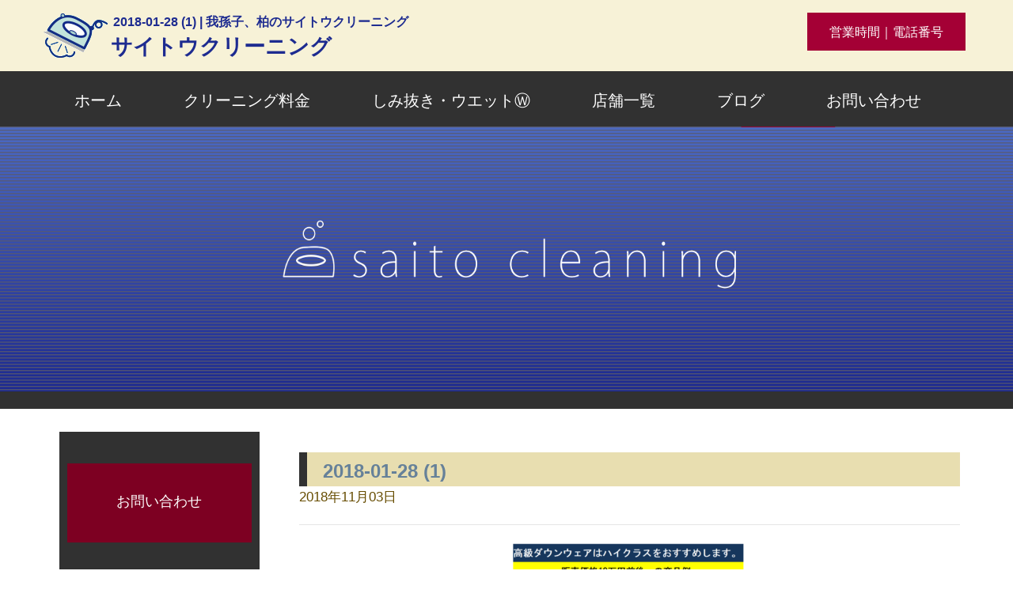

--- FILE ---
content_type: text/html; charset=UTF-8
request_url: https://www.saito-cl.jp/%E3%82%AB%E3%83%8A%E3%83%80%E3%82%B0%E3%83%BC%E3%82%B9%E3%80%81%E4%BA%BA%E6%B0%97%E3%81%A7%E3%81%99%E3%81%AD%E3%80%82/2018-01-28-1
body_size: 10472
content:
<!DOCTYPE HTML>
  <html>
  <!--<html lang="ja">-->
<head prefix="og: http://ogp.me/ns# fb: http://ogp.me/ns/fb# article: http://ogp.me/ns/article#">
<meta charset="UTF-8">

<meta name="viewport" content="width=1800px,">
<link rel="amphtml" href="https://www.saito-cl.jp/%e3%82%ab%e3%83%8a%e3%83%80%e3%82%b0%e3%83%bc%e3%82%b9%e3%80%81%e4%ba%ba%e6%b0%97%e3%81%a7%e3%81%99%e3%81%ad%e3%80%82/2018-01-28-1?amp=1">

    <link rel="icon" href="/wp-content/themes/saitocleaning/images/favicon.ico">
    <link rel="apple-touch-icon" href="/wp-content/themes/saitocleaning/images/smp-home-icon.png">
    <link rel="stylesheet" href="https://stackpath.bootstrapcdn.com/bootstrap/4.1.0/css/bootstrap.min.css" type="text/css" />
    <link href="https://stackpath.bootstrapcdn.com/font-awesome/4.7.0/css/font-awesome.min.css" rel="stylesheet" integrity="sha384-wvfXpqpZZVQGK6TAh5PVlGOfQNHSoD2xbE+QkPxCAFlNEevoEH3Sl0sibVcOQVnN" crossorigin="anonymous">
    <link rel="stylesheet" href="/wp-content/themes/saitocleaning/css/layout/l-header.css" type="text/css" />
    <link rel="stylesheet" href="/wp-content/themes/saitocleaning/css/layout/l-sidebar.css" type="text/css" />
    <link rel="stylesheet" href="/wp-content/themes/saitocleaning/css/layout/layout.css" type="text/css" />
    <link rel="stylesheet" href="/wp-content/themes/saitocleaning/css/base/generic.css" type="text/css" />
    <link rel="stylesheet" href="/wp-content/themes/saitocleaning/css/block/block.css" type="text/css" />
    <link rel="stylesheet" href="/wp-content/themes/saitocleaning/css/block/button.css" type="text/css" />
    <link rel="stylesheet" href="/wp-content/themes/saitocleaning/css/block/heading.css" type="text/css" />
    <link rel="stylesheet" href="/wp-content/themes/saitocleaning/css/block/icon.css" type="text/css" />
    <link rel="stylesheet" href="/wp-content/themes/saitocleaning/css/block/table.css" type="text/css" />
    <link rel="stylesheet" href="/wp-content/themes/saitocleaning/css/layout/l-footer.css" type="text/css" />
<!-- ここからOGP -->
<!--<meta property="fb:app_id" content="" >--><!-- facebookと連動するときにID番号を設定する -->
<meta property="og:type" content="article" >
<meta property="og:url" content="http://www.saito-cl.jp/%E3%82%AB%E3%83%8A%E3%83%80%E3%82%B0%E3%83%BC%E3%82%B9%E3%80%81%E4%BA%BA%E6%B0%97%E3%81%A7%E3%81%99%E3%81%AD%E3%80%82/2018-01-28-1" >
<meta property="og:title" content="2018-01-28 (1)" >
<meta property="og:description" content="" >
<meta property="og:site_name" content="我孫子、柏のサイトウクリーニング" >
<meta property="og:image" content="/wp-content/themes/twentyten/images/" >
<!-- ここまでOGP -->
	<style>img:is([sizes="auto" i], [sizes^="auto," i]) { contain-intrinsic-size: 3000px 1500px }</style>
	
		<!-- All in One SEO 4.8.7 - aioseo.com -->
		<title>2018-01-28 (1) | 我孫子、柏のサイトウクリーニング</title>
	<meta name="robots" content="max-image-preview:large" />
	<meta name="author" content="gSt24Lfr6H9C"/>
	<link rel="canonical" href="https://www.saito-cl.jp/%e3%82%ab%e3%83%8a%e3%83%80%e3%82%b0%e3%83%bc%e3%82%b9%e3%80%81%e4%ba%ba%e6%b0%97%e3%81%a7%e3%81%99%e3%81%ad%e3%80%82/2018-01-28-1" />
	<meta name="generator" content="All in One SEO (AIOSEO) 4.8.7" />
		<meta property="og:locale" content="ja_JP" />
		<meta property="og:site_name" content="我孫子、柏のサイトウクリーニング | 我孫子、柏に店舗を構えるサイトウクリーニングです。Yシャツの衿、袖の黄ばみやスーツの水洗いクリーニング（汗抜き加工）等のメニューはもちろん、布団等の大型商品、様々なブランド品のコート、ダウン、日々様々な業務を行っています。また溶剤管理や温水洗い、染み抜き、繊維品質など日々業務改善を行っております。お気軽にご相談下さい。" />
		<meta property="og:type" content="article" />
		<meta property="og:title" content="2018-01-28 (1) | 我孫子、柏のサイトウクリーニング" />
		<meta property="og:url" content="https://www.saito-cl.jp/%e3%82%ab%e3%83%8a%e3%83%80%e3%82%b0%e3%83%bc%e3%82%b9%e3%80%81%e4%ba%ba%e6%b0%97%e3%81%a7%e3%81%99%e3%81%ad%e3%80%82/2018-01-28-1" />
		<meta property="article:published_time" content="2018-11-03T08:58:34+00:00" />
		<meta property="article:modified_time" content="2018-11-03T08:58:34+00:00" />
		<meta name="twitter:card" content="summary" />
		<meta name="twitter:title" content="2018-01-28 (1) | 我孫子、柏のサイトウクリーニング" />
		<script type="application/ld+json" class="aioseo-schema">
			{"@context":"https:\/\/schema.org","@graph":[{"@type":"BreadcrumbList","@id":"https:\/\/www.saito-cl.jp\/%e3%82%ab%e3%83%8a%e3%83%80%e3%82%b0%e3%83%bc%e3%82%b9%e3%80%81%e4%ba%ba%e6%b0%97%e3%81%a7%e3%81%99%e3%81%ad%e3%80%82\/2018-01-28-1#breadcrumblist","itemListElement":[{"@type":"ListItem","@id":"https:\/\/www.saito-cl.jp#listItem","position":1,"name":"Home","item":"https:\/\/www.saito-cl.jp","nextItem":{"@type":"ListItem","@id":"https:\/\/www.saito-cl.jp\/%e3%82%ab%e3%83%8a%e3%83%80%e3%82%b0%e3%83%bc%e3%82%b9%e3%80%81%e4%ba%ba%e6%b0%97%e3%81%a7%e3%81%99%e3%81%ad%e3%80%82\/2018-01-28-1#listItem","name":"2018-01-28 (1)"}},{"@type":"ListItem","@id":"https:\/\/www.saito-cl.jp\/%e3%82%ab%e3%83%8a%e3%83%80%e3%82%b0%e3%83%bc%e3%82%b9%e3%80%81%e4%ba%ba%e6%b0%97%e3%81%a7%e3%81%99%e3%81%ad%e3%80%82\/2018-01-28-1#listItem","position":2,"name":"2018-01-28 (1)","previousItem":{"@type":"ListItem","@id":"https:\/\/www.saito-cl.jp#listItem","name":"Home"}}]},{"@type":"ItemPage","@id":"https:\/\/www.saito-cl.jp\/%e3%82%ab%e3%83%8a%e3%83%80%e3%82%b0%e3%83%bc%e3%82%b9%e3%80%81%e4%ba%ba%e6%b0%97%e3%81%a7%e3%81%99%e3%81%ad%e3%80%82\/2018-01-28-1#itempage","url":"https:\/\/www.saito-cl.jp\/%e3%82%ab%e3%83%8a%e3%83%80%e3%82%b0%e3%83%bc%e3%82%b9%e3%80%81%e4%ba%ba%e6%b0%97%e3%81%a7%e3%81%99%e3%81%ad%e3%80%82\/2018-01-28-1","name":"2018-01-28 (1) | \u6211\u5b6b\u5b50\u3001\u67cf\u306e\u30b5\u30a4\u30c8\u30a6\u30af\u30ea\u30fc\u30cb\u30f3\u30b0","inLanguage":"ja","isPartOf":{"@id":"https:\/\/www.saito-cl.jp\/#website"},"breadcrumb":{"@id":"https:\/\/www.saito-cl.jp\/%e3%82%ab%e3%83%8a%e3%83%80%e3%82%b0%e3%83%bc%e3%82%b9%e3%80%81%e4%ba%ba%e6%b0%97%e3%81%a7%e3%81%99%e3%81%ad%e3%80%82\/2018-01-28-1#breadcrumblist"},"author":{"@id":"https:\/\/www.saito-cl.jp\/author\/gst24lfr6h9c#author"},"creator":{"@id":"https:\/\/www.saito-cl.jp\/author\/gst24lfr6h9c#author"},"datePublished":"2018-11-03T17:58:34+09:00","dateModified":"2018-11-03T17:58:34+09:00"},{"@type":"Organization","@id":"https:\/\/www.saito-cl.jp\/#organization","name":"\u6211\u5b6b\u5b50\u3001\u67cf\u306e\u30b5\u30a4\u30c8\u30a6\u30af\u30ea\u30fc\u30cb\u30f3\u30b0","description":"\u6211\u5b6b\u5b50\u3001\u67cf\u306b\u5e97\u8217\u3092\u69cb\u3048\u308b\u30b5\u30a4\u30c8\u30a6\u30af\u30ea\u30fc\u30cb\u30f3\u30b0\u3067\u3059\u3002Y\u30b7\u30e3\u30c4\u306e\u887f\u3001\u8896\u306e\u9ec4\u3070\u307f\u3084\u30b9\u30fc\u30c4\u306e\u6c34\u6d17\u3044\u30af\u30ea\u30fc\u30cb\u30f3\u30b0\uff08\u6c57\u629c\u304d\u52a0\u5de5\uff09\u7b49\u306e\u30e1\u30cb\u30e5\u30fc\u306f\u3082\u3061\u308d\u3093\u3001\u5e03\u56e3\u7b49\u306e\u5927\u578b\u5546\u54c1\u3001\u69d8\u3005\u306a\u30d6\u30e9\u30f3\u30c9\u54c1\u306e\u30b3\u30fc\u30c8\u3001\u30c0\u30a6\u30f3\u3001\u65e5\u3005\u69d8\u3005\u306a\u696d\u52d9\u3092\u884c\u3063\u3066\u3044\u307e\u3059\u3002\u307e\u305f\u6eb6\u5264\u7ba1\u7406\u3084\u6e29\u6c34\u6d17\u3044\u3001\u67d3\u307f\u629c\u304d\u3001\u7e4a\u7dad\u54c1\u8cea\u306a\u3069\u65e5\u3005\u696d\u52d9\u6539\u5584\u3092\u884c\u3063\u3066\u304a\u308a\u307e\u3059\u3002\u304a\u6c17\u8efd\u306b\u3054\u76f8\u8ac7\u4e0b\u3055\u3044\u3002","url":"https:\/\/www.saito-cl.jp\/"},{"@type":"Person","@id":"https:\/\/www.saito-cl.jp\/author\/gst24lfr6h9c#author","url":"https:\/\/www.saito-cl.jp\/author\/gst24lfr6h9c","name":"gSt24Lfr6H9C","image":{"@type":"ImageObject","@id":"https:\/\/www.saito-cl.jp\/%e3%82%ab%e3%83%8a%e3%83%80%e3%82%b0%e3%83%bc%e3%82%b9%e3%80%81%e4%ba%ba%e6%b0%97%e3%81%a7%e3%81%99%e3%81%ad%e3%80%82\/2018-01-28-1#authorImage","url":"https:\/\/secure.gravatar.com\/avatar\/4d88b3b920d2991df63bf18585193481cbb3fef145fe205957e449f7721f6398?s=96&d=mm&r=g","width":96,"height":96,"caption":"gSt24Lfr6H9C"}},{"@type":"WebSite","@id":"https:\/\/www.saito-cl.jp\/#website","url":"https:\/\/www.saito-cl.jp\/","name":"\u6211\u5b6b\u5b50\u3001\u67cf\u306e\u30b5\u30a4\u30c8\u30a6\u30af\u30ea\u30fc\u30cb\u30f3\u30b0","description":"\u6211\u5b6b\u5b50\u3001\u67cf\u306b\u5e97\u8217\u3092\u69cb\u3048\u308b\u30b5\u30a4\u30c8\u30a6\u30af\u30ea\u30fc\u30cb\u30f3\u30b0\u3067\u3059\u3002Y\u30b7\u30e3\u30c4\u306e\u887f\u3001\u8896\u306e\u9ec4\u3070\u307f\u3084\u30b9\u30fc\u30c4\u306e\u6c34\u6d17\u3044\u30af\u30ea\u30fc\u30cb\u30f3\u30b0\uff08\u6c57\u629c\u304d\u52a0\u5de5\uff09\u7b49\u306e\u30e1\u30cb\u30e5\u30fc\u306f\u3082\u3061\u308d\u3093\u3001\u5e03\u56e3\u7b49\u306e\u5927\u578b\u5546\u54c1\u3001\u69d8\u3005\u306a\u30d6\u30e9\u30f3\u30c9\u54c1\u306e\u30b3\u30fc\u30c8\u3001\u30c0\u30a6\u30f3\u3001\u65e5\u3005\u69d8\u3005\u306a\u696d\u52d9\u3092\u884c\u3063\u3066\u3044\u307e\u3059\u3002\u307e\u305f\u6eb6\u5264\u7ba1\u7406\u3084\u6e29\u6c34\u6d17\u3044\u3001\u67d3\u307f\u629c\u304d\u3001\u7e4a\u7dad\u54c1\u8cea\u306a\u3069\u65e5\u3005\u696d\u52d9\u6539\u5584\u3092\u884c\u3063\u3066\u304a\u308a\u307e\u3059\u3002\u304a\u6c17\u8efd\u306b\u3054\u76f8\u8ac7\u4e0b\u3055\u3044\u3002","inLanguage":"ja","publisher":{"@id":"https:\/\/www.saito-cl.jp\/#organization"}}]}
		</script>
		<!-- All in One SEO -->

<link rel='stylesheet' id='wp-block-library-css' href='https://www.saito-cl.jp/wp-includes/css/dist/block-library/style.min.css?ver=6.8.3' type='text/css' media='all' />
<style id='classic-theme-styles-inline-css' type='text/css'>
/*! This file is auto-generated */
.wp-block-button__link{color:#fff;background-color:#32373c;border-radius:9999px;box-shadow:none;text-decoration:none;padding:calc(.667em + 2px) calc(1.333em + 2px);font-size:1.125em}.wp-block-file__button{background:#32373c;color:#fff;text-decoration:none}
</style>
<style id='global-styles-inline-css' type='text/css'>
:root{--wp--preset--aspect-ratio--square: 1;--wp--preset--aspect-ratio--4-3: 4/3;--wp--preset--aspect-ratio--3-4: 3/4;--wp--preset--aspect-ratio--3-2: 3/2;--wp--preset--aspect-ratio--2-3: 2/3;--wp--preset--aspect-ratio--16-9: 16/9;--wp--preset--aspect-ratio--9-16: 9/16;--wp--preset--color--black: #000000;--wp--preset--color--cyan-bluish-gray: #abb8c3;--wp--preset--color--white: #ffffff;--wp--preset--color--pale-pink: #f78da7;--wp--preset--color--vivid-red: #cf2e2e;--wp--preset--color--luminous-vivid-orange: #ff6900;--wp--preset--color--luminous-vivid-amber: #fcb900;--wp--preset--color--light-green-cyan: #7bdcb5;--wp--preset--color--vivid-green-cyan: #00d084;--wp--preset--color--pale-cyan-blue: #8ed1fc;--wp--preset--color--vivid-cyan-blue: #0693e3;--wp--preset--color--vivid-purple: #9b51e0;--wp--preset--gradient--vivid-cyan-blue-to-vivid-purple: linear-gradient(135deg,rgba(6,147,227,1) 0%,rgb(155,81,224) 100%);--wp--preset--gradient--light-green-cyan-to-vivid-green-cyan: linear-gradient(135deg,rgb(122,220,180) 0%,rgb(0,208,130) 100%);--wp--preset--gradient--luminous-vivid-amber-to-luminous-vivid-orange: linear-gradient(135deg,rgba(252,185,0,1) 0%,rgba(255,105,0,1) 100%);--wp--preset--gradient--luminous-vivid-orange-to-vivid-red: linear-gradient(135deg,rgba(255,105,0,1) 0%,rgb(207,46,46) 100%);--wp--preset--gradient--very-light-gray-to-cyan-bluish-gray: linear-gradient(135deg,rgb(238,238,238) 0%,rgb(169,184,195) 100%);--wp--preset--gradient--cool-to-warm-spectrum: linear-gradient(135deg,rgb(74,234,220) 0%,rgb(151,120,209) 20%,rgb(207,42,186) 40%,rgb(238,44,130) 60%,rgb(251,105,98) 80%,rgb(254,248,76) 100%);--wp--preset--gradient--blush-light-purple: linear-gradient(135deg,rgb(255,206,236) 0%,rgb(152,150,240) 100%);--wp--preset--gradient--blush-bordeaux: linear-gradient(135deg,rgb(254,205,165) 0%,rgb(254,45,45) 50%,rgb(107,0,62) 100%);--wp--preset--gradient--luminous-dusk: linear-gradient(135deg,rgb(255,203,112) 0%,rgb(199,81,192) 50%,rgb(65,88,208) 100%);--wp--preset--gradient--pale-ocean: linear-gradient(135deg,rgb(255,245,203) 0%,rgb(182,227,212) 50%,rgb(51,167,181) 100%);--wp--preset--gradient--electric-grass: linear-gradient(135deg,rgb(202,248,128) 0%,rgb(113,206,126) 100%);--wp--preset--gradient--midnight: linear-gradient(135deg,rgb(2,3,129) 0%,rgb(40,116,252) 100%);--wp--preset--font-size--small: 13px;--wp--preset--font-size--medium: 20px;--wp--preset--font-size--large: 36px;--wp--preset--font-size--x-large: 42px;--wp--preset--spacing--20: 0.44rem;--wp--preset--spacing--30: 0.67rem;--wp--preset--spacing--40: 1rem;--wp--preset--spacing--50: 1.5rem;--wp--preset--spacing--60: 2.25rem;--wp--preset--spacing--70: 3.38rem;--wp--preset--spacing--80: 5.06rem;--wp--preset--shadow--natural: 6px 6px 9px rgba(0, 0, 0, 0.2);--wp--preset--shadow--deep: 12px 12px 50px rgba(0, 0, 0, 0.4);--wp--preset--shadow--sharp: 6px 6px 0px rgba(0, 0, 0, 0.2);--wp--preset--shadow--outlined: 6px 6px 0px -3px rgba(255, 255, 255, 1), 6px 6px rgba(0, 0, 0, 1);--wp--preset--shadow--crisp: 6px 6px 0px rgba(0, 0, 0, 1);}:where(.is-layout-flex){gap: 0.5em;}:where(.is-layout-grid){gap: 0.5em;}body .is-layout-flex{display: flex;}.is-layout-flex{flex-wrap: wrap;align-items: center;}.is-layout-flex > :is(*, div){margin: 0;}body .is-layout-grid{display: grid;}.is-layout-grid > :is(*, div){margin: 0;}:where(.wp-block-columns.is-layout-flex){gap: 2em;}:where(.wp-block-columns.is-layout-grid){gap: 2em;}:where(.wp-block-post-template.is-layout-flex){gap: 1.25em;}:where(.wp-block-post-template.is-layout-grid){gap: 1.25em;}.has-black-color{color: var(--wp--preset--color--black) !important;}.has-cyan-bluish-gray-color{color: var(--wp--preset--color--cyan-bluish-gray) !important;}.has-white-color{color: var(--wp--preset--color--white) !important;}.has-pale-pink-color{color: var(--wp--preset--color--pale-pink) !important;}.has-vivid-red-color{color: var(--wp--preset--color--vivid-red) !important;}.has-luminous-vivid-orange-color{color: var(--wp--preset--color--luminous-vivid-orange) !important;}.has-luminous-vivid-amber-color{color: var(--wp--preset--color--luminous-vivid-amber) !important;}.has-light-green-cyan-color{color: var(--wp--preset--color--light-green-cyan) !important;}.has-vivid-green-cyan-color{color: var(--wp--preset--color--vivid-green-cyan) !important;}.has-pale-cyan-blue-color{color: var(--wp--preset--color--pale-cyan-blue) !important;}.has-vivid-cyan-blue-color{color: var(--wp--preset--color--vivid-cyan-blue) !important;}.has-vivid-purple-color{color: var(--wp--preset--color--vivid-purple) !important;}.has-black-background-color{background-color: var(--wp--preset--color--black) !important;}.has-cyan-bluish-gray-background-color{background-color: var(--wp--preset--color--cyan-bluish-gray) !important;}.has-white-background-color{background-color: var(--wp--preset--color--white) !important;}.has-pale-pink-background-color{background-color: var(--wp--preset--color--pale-pink) !important;}.has-vivid-red-background-color{background-color: var(--wp--preset--color--vivid-red) !important;}.has-luminous-vivid-orange-background-color{background-color: var(--wp--preset--color--luminous-vivid-orange) !important;}.has-luminous-vivid-amber-background-color{background-color: var(--wp--preset--color--luminous-vivid-amber) !important;}.has-light-green-cyan-background-color{background-color: var(--wp--preset--color--light-green-cyan) !important;}.has-vivid-green-cyan-background-color{background-color: var(--wp--preset--color--vivid-green-cyan) !important;}.has-pale-cyan-blue-background-color{background-color: var(--wp--preset--color--pale-cyan-blue) !important;}.has-vivid-cyan-blue-background-color{background-color: var(--wp--preset--color--vivid-cyan-blue) !important;}.has-vivid-purple-background-color{background-color: var(--wp--preset--color--vivid-purple) !important;}.has-black-border-color{border-color: var(--wp--preset--color--black) !important;}.has-cyan-bluish-gray-border-color{border-color: var(--wp--preset--color--cyan-bluish-gray) !important;}.has-white-border-color{border-color: var(--wp--preset--color--white) !important;}.has-pale-pink-border-color{border-color: var(--wp--preset--color--pale-pink) !important;}.has-vivid-red-border-color{border-color: var(--wp--preset--color--vivid-red) !important;}.has-luminous-vivid-orange-border-color{border-color: var(--wp--preset--color--luminous-vivid-orange) !important;}.has-luminous-vivid-amber-border-color{border-color: var(--wp--preset--color--luminous-vivid-amber) !important;}.has-light-green-cyan-border-color{border-color: var(--wp--preset--color--light-green-cyan) !important;}.has-vivid-green-cyan-border-color{border-color: var(--wp--preset--color--vivid-green-cyan) !important;}.has-pale-cyan-blue-border-color{border-color: var(--wp--preset--color--pale-cyan-blue) !important;}.has-vivid-cyan-blue-border-color{border-color: var(--wp--preset--color--vivid-cyan-blue) !important;}.has-vivid-purple-border-color{border-color: var(--wp--preset--color--vivid-purple) !important;}.has-vivid-cyan-blue-to-vivid-purple-gradient-background{background: var(--wp--preset--gradient--vivid-cyan-blue-to-vivid-purple) !important;}.has-light-green-cyan-to-vivid-green-cyan-gradient-background{background: var(--wp--preset--gradient--light-green-cyan-to-vivid-green-cyan) !important;}.has-luminous-vivid-amber-to-luminous-vivid-orange-gradient-background{background: var(--wp--preset--gradient--luminous-vivid-amber-to-luminous-vivid-orange) !important;}.has-luminous-vivid-orange-to-vivid-red-gradient-background{background: var(--wp--preset--gradient--luminous-vivid-orange-to-vivid-red) !important;}.has-very-light-gray-to-cyan-bluish-gray-gradient-background{background: var(--wp--preset--gradient--very-light-gray-to-cyan-bluish-gray) !important;}.has-cool-to-warm-spectrum-gradient-background{background: var(--wp--preset--gradient--cool-to-warm-spectrum) !important;}.has-blush-light-purple-gradient-background{background: var(--wp--preset--gradient--blush-light-purple) !important;}.has-blush-bordeaux-gradient-background{background: var(--wp--preset--gradient--blush-bordeaux) !important;}.has-luminous-dusk-gradient-background{background: var(--wp--preset--gradient--luminous-dusk) !important;}.has-pale-ocean-gradient-background{background: var(--wp--preset--gradient--pale-ocean) !important;}.has-electric-grass-gradient-background{background: var(--wp--preset--gradient--electric-grass) !important;}.has-midnight-gradient-background{background: var(--wp--preset--gradient--midnight) !important;}.has-small-font-size{font-size: var(--wp--preset--font-size--small) !important;}.has-medium-font-size{font-size: var(--wp--preset--font-size--medium) !important;}.has-large-font-size{font-size: var(--wp--preset--font-size--large) !important;}.has-x-large-font-size{font-size: var(--wp--preset--font-size--x-large) !important;}
:where(.wp-block-post-template.is-layout-flex){gap: 1.25em;}:where(.wp-block-post-template.is-layout-grid){gap: 1.25em;}
:where(.wp-block-columns.is-layout-flex){gap: 2em;}:where(.wp-block-columns.is-layout-grid){gap: 2em;}
:root :where(.wp-block-pullquote){font-size: 1.5em;line-height: 1.6;}
</style>
<link rel='stylesheet' id='axScrollToTop-css' href='https://www.saito-cl.jp/wp-content/plugins/ax-scrollto-top/ax-scrollto-top.css?ver=1.0.0' type='text/css' media='all' />
<link rel='stylesheet' id='contact-form-7-css' href='https://www.saito-cl.jp/wp-content/plugins/contact-form-7/includes/css/styles.css?ver=6.1.1' type='text/css' media='all' />
<script type="text/javascript">
(function(url){
	if(/(?:Chrome\/26\.0\.1410\.63 Safari\/537\.31|WordfenceTestMonBot)/.test(navigator.userAgent)){ return; }
	var addEvent = function(evt, handler) {
		if (window.addEventListener) {
			document.addEventListener(evt, handler, false);
		} else if (window.attachEvent) {
			document.attachEvent('on' + evt, handler);
		}
	};
	var removeEvent = function(evt, handler) {
		if (window.removeEventListener) {
			document.removeEventListener(evt, handler, false);
		} else if (window.detachEvent) {
			document.detachEvent('on' + evt, handler);
		}
	};
	var evts = 'contextmenu dblclick drag dragend dragenter dragleave dragover dragstart drop keydown keypress keyup mousedown mousemove mouseout mouseover mouseup mousewheel scroll'.split(' ');
	var logHuman = function() {
		if (window.wfLogHumanRan) { return; }
		window.wfLogHumanRan = true;
		var wfscr = document.createElement('script');
		wfscr.type = 'text/javascript';
		wfscr.async = true;
		wfscr.src = url + '&r=' + Math.random();
		(document.getElementsByTagName('head')[0]||document.getElementsByTagName('body')[0]).appendChild(wfscr);
		for (var i = 0; i < evts.length; i++) {
			removeEvent(evts[i], logHuman);
		}
	};
	for (var i = 0; i < evts.length; i++) {
		addEvent(evts[i], logHuman);
	}
})('//www.saito-cl.jp/?wordfence_lh=1&hid=3AC786BFC006C5FD6E6A749200913E36');
</script><style type="text/css">.broken_link, a.broken_link {
	text-decoration: line-through;
}</style></head>
  <body class="attachment wp-singular attachment-template-default single single-attachment postid-879 attachmentid-879 attachment-png wp-theme-saitocleaning" style='margin: 0;'><script>
   (function(i,s,o,g,r,a,m){i['GoogleAnalyticsObject']=r;i[r]=i[r]||function(){
   (i[r].q=i[r].q||[]).push(arguments)},i[r].l=1*new Date();a=s.createElement(o),
   m=s.getElementsByTagName(o)[0];a.async=1;a.src=g;m.parentNode.insertBefore(a,m)
   })(window,document,'script','https://www.google-analytics.com/analytics.js','ga');

   ga('create', 'UA-77296915-2', 'auto');
   ga('send', 'pageview');
 </script><!-- Google tag (gtag.js) -->
<script async src='https://www.googletagmanager.com/gtag/js?id=G-V67Z6VV4KN'></script>
<script>
window.dataLayer = window.dataLayer || [];
  function gtag(){dataLayer.push(arguments);}
  gtag('js', new Date());

  gtag('config', 'G-V67Z6VV4KN');
</script><header class="header">
<div class="container">
<div class="row rogo-img EquallyLieSideBySideSpaceBetweenAlignItemsCenter">
<div id="headerLeft">
<button id="smpmenu"><i class="fa fa-bars fa-4x" aria-hidden="true"></i><br>メニュー</button>
<h1 class="heada-shop-information">
2018-01-28 (1) | 我孫子、柏のサイトウクリーニング</h1>
<p class="shop-name">サイトウクリーニング</p>
</div>
<p class="tel-mail">
<!--<a href="tel:04-7184-9583" class="telBtn">TEL:04-7184-9583</a>-->
<a href="https://www.saito-cl.jp/%E5%BA%97%E8%88%97%E4%B8%80%E8%A6%A7/" title="我孫子、柏のサイトウクリーニング営業時間｜電話番号" class="allShopBtn">営業時間｜電話番号</a></p>
</div>
</div>
<nav>
<div class="container">
<div class="row">
<div class="menu-headamenu-container"><ul id="menu-headamenu" class="EquallyLieSideBySide"><li id="menu-item-781" class="menu-item menu-item-type-post_type menu-item-object-page menu-item-home menu-item-781"><a href="https://www.saito-cl.jp/">ホーム</a></li>
<li id="menu-item-783" class="menu-item menu-item-type-post_type menu-item-object-page menu-item-783"><a href="https://www.saito-cl.jp/%e3%82%af%e3%83%aa%e3%83%bc%e3%83%8b%e3%83%b3%e3%82%b0%e6%96%99%e9%87%91.html">クリーニング料金</a></li>
<li id="menu-item-784" class="menu-item menu-item-type-post_type menu-item-object-page menu-item-784"><a href="https://www.saito-cl.jp/%e3%81%97%e3%81%bf%e6%8a%9c%e3%81%8d%e3%83%bb%e3%82%a6%e3%82%a7%e3%83%83%e3%83%88.html">しみ抜き・ウエットⓌ</a></li>
<li id="menu-item-774" class="menu-item menu-item-type-post_type menu-item-object-page menu-item-774"><a href="https://www.saito-cl.jp/%e5%ba%97%e8%88%97%e4%b8%80%e8%a6%a7.html">店舗一覧</a></li>
<li id="menu-item-785" class="menu-item menu-item-type-post_type menu-item-object-page menu-item-785"><a href="https://www.saito-cl.jp/%e3%83%96%e3%83%ad%e3%82%b0.html">ブログ</a></li>
<li id="menu-item-782" class="menu-item menu-item-type-post_type menu-item-object-page menu-item-782"><a href="https://www.saito-cl.jp/%e3%81%8a%e5%95%8f%e3%81%84%e5%90%88%e3%82%8f%e3%81%9b.html">お問い合わせ</a></li>
</ul></div></div>
</div>
</nav>
</header>
<div id="slide-back">
<div id="slide"><ul class="slide"><li><img src="/wp-content/themes/saitocleaning/images/header11.png" alt="" title=""></li><li><img src="/wp-content/themes/saitocleaning/images/header22.png" alt="" title=""></li></ul></div></div>
<div class="container" id="maincontainer">
<div id="mainopenclose" class="row">
<div class="col-sm-3">
    <div class="sidebar">
        <a href="https://www.saito-cl.jp/%E3%81%8A%E5%95%8F%E3%81%84%E5%90%88%E3%82%8F%E3%81%9B.html" class="sidebar-btn orange-btn">お問い合わせ</a>
        <ul id="ul-nav_menu-4" style="padding: 1px 0; margin-bottom: 20px;">
            <li id="search-2" class="widget widget_search"><form role="search" method="get" id="searchform" class="searchform" action="https://www.saito-cl.jp/">
				<div>
					<label class="screen-reader-text" for="s">検索:</label>
					<input type="text" value="" name="s" id="s" />
					<input type="submit" id="searchsubmit" value="検索" />
				</div>
			</form></li>
<li id="block-2" class="widget widget_block"><a href="https://www.cleaning-maintenance-ba.com/%E3%82%B5%E3%82%A4%E3%83%88%E3%82%A6%E3%82%AF%E3%83%AA%E3%83%BC%E3%83%8B%E3%83%B3%E3%82%B0/">
    <img decoding="async" src="/wp-content/themes/saitocleaning/images/ba234-60.jpg" alt="ビフォーアフターサイトリンクバナー｜我孫子のサイトウクリーニング事例集"><span class="BAsiteBannerCaption">クリーニング事例集公開中！</span>
</a></li>
<li id="nav_menu-2" class="widget widget_nav_menu"><div class="menu-sidemenu-container"><ul id="menu-sidemenu" class="menu"><li id="menu-item-780" class="menu-item menu-item-type-post_type menu-item-object-page menu-item-home menu-item-780"><a href="https://www.saito-cl.jp/">ホーム</a></li>
<li id="menu-item-789" class="menu-item menu-item-type-post_type menu-item-object-page menu-item-789"><a href="https://www.saito-cl.jp/%e3%82%b3%e3%83%bc%e3%82%b9%e3%83%a1%e3%83%8b%e3%83%a5%e3%83%bc.html">コースメニュー</a></li>
<li id="menu-item-779" class="menu-item menu-item-type-post_type menu-item-object-page menu-item-779"><a href="https://www.saito-cl.jp/%e3%82%af%e3%83%aa%e3%83%bc%e3%83%8b%e3%83%b3%e3%82%b0%e6%96%99%e9%87%91.html">クリーニング料金</a></li>
<li id="menu-item-777" class="menu-item menu-item-type-post_type menu-item-object-page menu-item-777"><a href="https://www.saito-cl.jp/%e5%ba%97%e8%88%97%e4%b8%80%e8%a6%a7.html">店舗一覧</a></li>
<li id="menu-item-778" class="menu-item menu-item-type-post_type menu-item-object-page menu-item-778"><a href="https://www.saito-cl.jp/%e3%81%97%e3%81%bf%e6%8a%9c%e3%81%8d%e3%83%bb%e3%82%a6%e3%82%a7%e3%83%83%e3%83%88.html">しみ抜き・ウエットⓌ</a></li>
<li id="menu-item-814" class="menu-item menu-item-type-post_type menu-item-object-page menu-item-814"><a href="https://www.saito-cl.jp/%e3%82%b5%e3%82%a4%e3%83%88%e3%82%a6%e3%81%ae%e3%81%93%e3%81%a0%e3%82%8f%e3%82%8a.html">サイトウのこだわり</a></li>
<li id="menu-item-787" class="menu-item menu-item-type-post_type menu-item-object-page menu-item-787"><a href="https://www.saito-cl.jp/%e3%81%93%e3%82%93%e3%81%aa%e3%82%82%e3%81%ae%e3%82%82%e6%b4%97%e3%81%88%e3%81%be%e3%81%99%ef%bd%9e%e5%8f%96%e6%89%b1%e5%95%86%e5%93%81%ef%bd%9e.html">取扱商品</a></li>
<li id="menu-item-776" class="menu-item menu-item-type-post_type menu-item-object-page menu-item-776"><a href="https://www.saito-cl.jp/%e3%83%96%e3%83%ad%e3%82%b0.html">ブログ</a></li>
<li id="menu-item-775" class="menu-item menu-item-type-post_type menu-item-object-page menu-item-775"><a href="https://www.saito-cl.jp/%e3%81%8a%e5%95%8f%e3%81%84%e5%90%88%e3%82%8f%e3%81%9b.html">お問い合わせ</a></li>
<li id="menu-item-788" class="menu-item menu-item-type-post_type menu-item-object-page menu-item-788"><a href="https://www.saito-cl.jp/%e4%bb%a3%e8%a1%a8%e3%81%82%e3%81%84%e3%81%95%e3%81%a4.html">代表あいさつ</a></li>
<li id="menu-item-1912" class="menu-item menu-item-type-post_type menu-item-object-page menu-item-1912"><a href="https://www.saito-cl.jp/%e6%b3%95%e4%ba%ba%e3%82%af%e3%83%aa%e3%83%bc%e3%83%8b%e3%83%b3%e3%82%b0%ef%bd%9c%e6%a5%ad%e8%80%85%e5%90%91%e3%81%91%e3%82%af%e3%83%aa%e3%83%bc%e3%83%8b%e3%83%b3%e3%82%b0.html">法人クリーニング｜業者向けクリーニング</a></li>
<li id="menu-item-790" class="menu-item menu-item-type-post_type menu-item-object-page menu-item-790"><a href="https://www.saito-cl.jp/%e6%b1%82%e4%ba%ba%e5%8b%9f%e9%9b%86.html">求人募集</a></li>
<li id="menu-item-1606" class="menu-item menu-item-type-post_type menu-item-object-page menu-item-1606"><a href="https://www.saito-cl.jp/%e3%81%94%e5%88%a9%e7%94%a8%e8%a6%8f%e7%b4%84.html">ご利用規約</a></li>
</ul></div></li>

		<li id="recent-posts-2" class="widget widget_recent_entries">
		<h2 class="widgettitle">最近の投稿</h2>

		<ul>
											<li>
					<a href="https://www.saito-cl.jp/2214-2">セットアップのお手入れ</a>
									</li>
											<li>
					<a href="https://www.saito-cl.jp/%e3%83%89%e3%83%ac%e3%82%b9%e3%82%af%e3%83%aa%e3%83%bc%e3%83%8b%e3%83%b3%e3%82%b0">ドレスクリーニング</a>
									</li>
											<li>
					<a href="https://www.saito-cl.jp/%e5%b8%bd%e5%ad%90%e3%82%82%e6%b4%97%e3%81%88%e3%81%be%e3%81%99%ef%bc%81">帽子も洗えます！</a>
									</li>
											<li>
					<a href="https://www.saito-cl.jp/%e3%80%90%e9%bb%92%e3%81%ae%e6%b7%b1%e3%81%bf%e3%81%8c%e9%81%95%e3%81%84%e3%81%be%e3%81%99%e3%80%91%e7%a4%bc%e6%9c%8d%e3%82%af%e3%83%aa%e3%83%bc%e3%83%8b%e3%83%b3%e3%82%b0">【黒の深みが違います】礼服クリーニング</a>
									</li>
											<li>
					<a href="https://www.saito-cl.jp/%e5%a4%8f%e5%ad%a3%e4%bc%91%e6%a5%ad%e3%81%ae%e3%81%8a%e7%9f%a5%e3%82%89%e3%81%9b-2">夏季休業のお知らせ</a>
									</li>
					</ul>

		</li>
<li id="archives-2" class="widget widget_archive"><h2 class="widgettitle">アーカイブ</h2>

			<ul>
					<li><a href='https://www.saito-cl.jp/2025/10'>2025年10月</a></li>
	<li><a href='https://www.saito-cl.jp/2025/09'>2025年9月</a></li>
	<li><a href='https://www.saito-cl.jp/2025/08'>2025年8月</a></li>
	<li><a href='https://www.saito-cl.jp/2025/07'>2025年7月</a></li>
	<li><a href='https://www.saito-cl.jp/2025/06'>2025年6月</a></li>
	<li><a href='https://www.saito-cl.jp/2025/04'>2025年4月</a></li>
	<li><a href='https://www.saito-cl.jp/2025/03'>2025年3月</a></li>
	<li><a href='https://www.saito-cl.jp/2025/02'>2025年2月</a></li>
	<li><a href='https://www.saito-cl.jp/2025/01'>2025年1月</a></li>
	<li><a href='https://www.saito-cl.jp/2024/12'>2024年12月</a></li>
	<li><a href='https://www.saito-cl.jp/2024/11'>2024年11月</a></li>
	<li><a href='https://www.saito-cl.jp/2024/10'>2024年10月</a></li>
	<li><a href='https://www.saito-cl.jp/2024/09'>2024年9月</a></li>
	<li><a href='https://www.saito-cl.jp/2024/08'>2024年8月</a></li>
	<li><a href='https://www.saito-cl.jp/2024/07'>2024年7月</a></li>
	<li><a href='https://www.saito-cl.jp/2024/06'>2024年6月</a></li>
	<li><a href='https://www.saito-cl.jp/2024/05'>2024年5月</a></li>
	<li><a href='https://www.saito-cl.jp/2024/04'>2024年4月</a></li>
	<li><a href='https://www.saito-cl.jp/2024/03'>2024年3月</a></li>
	<li><a href='https://www.saito-cl.jp/2024/02'>2024年2月</a></li>
	<li><a href='https://www.saito-cl.jp/2024/01'>2024年1月</a></li>
	<li><a href='https://www.saito-cl.jp/2023/12'>2023年12月</a></li>
	<li><a href='https://www.saito-cl.jp/2023/11'>2023年11月</a></li>
	<li><a href='https://www.saito-cl.jp/2023/10'>2023年10月</a></li>
	<li><a href='https://www.saito-cl.jp/2023/09'>2023年9月</a></li>
	<li><a href='https://www.saito-cl.jp/2023/08'>2023年8月</a></li>
	<li><a href='https://www.saito-cl.jp/2023/07'>2023年7月</a></li>
	<li><a href='https://www.saito-cl.jp/2023/06'>2023年6月</a></li>
	<li><a href='https://www.saito-cl.jp/2023/05'>2023年5月</a></li>
	<li><a href='https://www.saito-cl.jp/2023/04'>2023年4月</a></li>
	<li><a href='https://www.saito-cl.jp/2023/03'>2023年3月</a></li>
	<li><a href='https://www.saito-cl.jp/2023/02'>2023年2月</a></li>
	<li><a href='https://www.saito-cl.jp/2023/01'>2023年1月</a></li>
	<li><a href='https://www.saito-cl.jp/2022/12'>2022年12月</a></li>
	<li><a href='https://www.saito-cl.jp/2022/11'>2022年11月</a></li>
	<li><a href='https://www.saito-cl.jp/2022/10'>2022年10月</a></li>
	<li><a href='https://www.saito-cl.jp/2022/09'>2022年9月</a></li>
	<li><a href='https://www.saito-cl.jp/2022/08'>2022年8月</a></li>
	<li><a href='https://www.saito-cl.jp/2022/07'>2022年7月</a></li>
	<li><a href='https://www.saito-cl.jp/2022/06'>2022年6月</a></li>
	<li><a href='https://www.saito-cl.jp/2022/05'>2022年5月</a></li>
	<li><a href='https://www.saito-cl.jp/2022/04'>2022年4月</a></li>
	<li><a href='https://www.saito-cl.jp/2022/03'>2022年3月</a></li>
	<li><a href='https://www.saito-cl.jp/2022/02'>2022年2月</a></li>
	<li><a href='https://www.saito-cl.jp/2021/12'>2021年12月</a></li>
	<li><a href='https://www.saito-cl.jp/2021/11'>2021年11月</a></li>
	<li><a href='https://www.saito-cl.jp/2021/09'>2021年9月</a></li>
	<li><a href='https://www.saito-cl.jp/2021/05'>2021年5月</a></li>
	<li><a href='https://www.saito-cl.jp/2021/04'>2021年4月</a></li>
	<li><a href='https://www.saito-cl.jp/2021/02'>2021年2月</a></li>
	<li><a href='https://www.saito-cl.jp/2021/01'>2021年1月</a></li>
	<li><a href='https://www.saito-cl.jp/2020/12'>2020年12月</a></li>
	<li><a href='https://www.saito-cl.jp/2020/10'>2020年10月</a></li>
	<li><a href='https://www.saito-cl.jp/2020/09'>2020年9月</a></li>
	<li><a href='https://www.saito-cl.jp/2020/08'>2020年8月</a></li>
	<li><a href='https://www.saito-cl.jp/2020/04'>2020年4月</a></li>
	<li><a href='https://www.saito-cl.jp/2020/03'>2020年3月</a></li>
	<li><a href='https://www.saito-cl.jp/2020/02'>2020年2月</a></li>
	<li><a href='https://www.saito-cl.jp/2019/12'>2019年12月</a></li>
	<li><a href='https://www.saito-cl.jp/2019/11'>2019年11月</a></li>
	<li><a href='https://www.saito-cl.jp/2019/09'>2019年9月</a></li>
	<li><a href='https://www.saito-cl.jp/2019/08'>2019年8月</a></li>
	<li><a href='https://www.saito-cl.jp/2019/07'>2019年7月</a></li>
	<li><a href='https://www.saito-cl.jp/2019/06'>2019年6月</a></li>
	<li><a href='https://www.saito-cl.jp/2019/04'>2019年4月</a></li>
	<li><a href='https://www.saito-cl.jp/2019/03'>2019年3月</a></li>
	<li><a href='https://www.saito-cl.jp/2019/02'>2019年2月</a></li>
	<li><a href='https://www.saito-cl.jp/2018/12'>2018年12月</a></li>
	<li><a href='https://www.saito-cl.jp/2018/11'>2018年11月</a></li>
	<li><a href='https://www.saito-cl.jp/2018/10'>2018年10月</a></li>
	<li><a href='https://www.saito-cl.jp/2018/09'>2018年9月</a></li>
	<li><a href='https://www.saito-cl.jp/2018/08'>2018年8月</a></li>
	<li><a href='https://www.saito-cl.jp/2018/06'>2018年6月</a></li>
	<li><a href='https://www.saito-cl.jp/2018/05'>2018年5月</a></li>
	<li><a href='https://www.saito-cl.jp/2018/04'>2018年4月</a></li>
	<li><a href='https://www.saito-cl.jp/2018/03'>2018年3月</a></li>
	<li><a href='https://www.saito-cl.jp/2018/02'>2018年2月</a></li>
	<li><a href='https://www.saito-cl.jp/2018/01'>2018年1月</a></li>
	<li><a href='https://www.saito-cl.jp/2017/12'>2017年12月</a></li>
	<li><a href='https://www.saito-cl.jp/2017/11'>2017年11月</a></li>
	<li><a href='https://www.saito-cl.jp/2017/10'>2017年10月</a></li>
	<li><a href='https://www.saito-cl.jp/2017/09'>2017年9月</a></li>
	<li><a href='https://www.saito-cl.jp/2017/08'>2017年8月</a></li>
	<li><a href='https://www.saito-cl.jp/2017/04'>2017年4月</a></li>
	<li><a href='https://www.saito-cl.jp/2017/03'>2017年3月</a></li>
	<li><a href='https://www.saito-cl.jp/2017/02'>2017年2月</a></li>
	<li><a href='https://www.saito-cl.jp/2017/01'>2017年1月</a></li>
	<li><a href='https://www.saito-cl.jp/2016/12'>2016年12月</a></li>
	<li><a href='https://www.saito-cl.jp/2016/11'>2016年11月</a></li>
	<li><a href='https://www.saito-cl.jp/2016/10'>2016年10月</a></li>
	<li><a href='https://www.saito-cl.jp/2016/09'>2016年9月</a></li>
	<li><a href='https://www.saito-cl.jp/2016/08'>2016年8月</a></li>
	<li><a href='https://www.saito-cl.jp/2016/06'>2016年6月</a></li>
	<li><a href='https://www.saito-cl.jp/2016/03'>2016年3月</a></li>
			</ul>

			</li>
        </ul>
    </div>
</div>
<div id="content-inner" class="content-inner-width col-sm-9">
﻿<div class="newspost">
<h2>
2018-01-28 (1)</h2>
<p class="postdate">2018年11月03日</p>
<hr>
<p class="attachment"><a href='https://www.saito-cl.jp/wp-content/uploads/2018/11/2018-01-28-1.png'><img fetchpriority="high" decoding="async" width="300" height="214" src="https://www.saito-cl.jp/wp-content/uploads/2018/11/2018-01-28-1-300x214.png" class="attachment-medium size-medium" alt="" srcset="https://www.saito-cl.jp/wp-content/uploads/2018/11/2018-01-28-1-300x214.png 300w, https://www.saito-cl.jp/wp-content/uploads/2018/11/2018-01-28-1-768x548.png 768w, https://www.saito-cl.jp/wp-content/uploads/2018/11/2018-01-28-1-1024x730.png 1024w, https://www.saito-cl.jp/wp-content/uploads/2018/11/2018-01-28-1-328x234.png 328w, https://www.saito-cl.jp/wp-content/uploads/2018/11/2018-01-28-1-400x285.png 400w, https://www.saito-cl.jp/wp-content/uploads/2018/11/2018-01-28-1-840x599.png 840w, https://www.saito-cl.jp/wp-content/uploads/2018/11/2018-01-28-1.png 1160w" sizes="(max-width: 300px) 100vw, 300px" /></a></p>
</div>

<div class="navi-pre-next clearfix">
<div class="previousPostLink"><a href="https://www.saito-cl.jp/%e3%82%ab%e3%83%8a%e3%83%80%e3%82%b0%e3%83%bc%e3%82%b9%e3%80%81%e4%ba%ba%e6%b0%97%e3%81%a7%e3%81%99%e3%81%ad%e3%80%82" rel="prev">&laquo; 前の記事へ</a></div>
<div class="nextPostLink"></div>
</div>
<div class="navi-pre-next clearfix">
<h4 class="singleFootTitleh4">我孫子市、柏市に店舗を構えますサイトウクリーニングです！</h4>
<hr>
    <h4>我孫子駅前　白山店</h4>
<p>〒270-1154　千葉県我孫子市白山2-1-16 ラシュレー白山101<br>
TEL.04-7182-4746  mail:info@saitocleaning.com<br>
営業時間 平日・土曜日 AM 9:00～PM 6:00<br>
　　　　 日曜日・祝日 AM 10:00～PM 6:00<br>
定休日 毎週水曜日（お正月・お盆休みは有）<br>
    <span>※柏 桜台店 定休日 毎週水曜日・木曜日（お正月・お盆休みは有）</span>
<hr>
メールでのお問い合わせは24時間年中無休で受け付けております。<br>
お気軽にご連絡ください。
</p>
<hr>
</div>
</div>
</div><!--classrow閉じタグ-->
</div><!--classcontainer閉じタグ-->
<div id="foot">
<div id="foot-upper">
<div id="foot-upper-left">
<div class="rogo-img">
<p class="shop-name">サイトウクリーニング 本部工場</p>
</div>
<p>〒270-1158　千葉県我孫子市船戸1-2-9<br>
TEL.04-7184-9583<br>
営業時間 平日・土曜日 AM 8:00～PM 5:00<br>
定休日 本社工場:日曜日
</p>
</div>
<div id="foot-upper-right" class="EquallyLieSideBySide">
      <a href="/お問い合わせ" onclick="_gaq.push(['_trackEvent', 'サイトウクリーニング', 'フッター', 'メールお問い合わせボタン']);" class="sidebar-btn foot-btn footerInquiryBtnTelIcon"><i class="fa fa-envelope-o" aria-hidden="true"></i>メールお問い合わせ</a>
    <a href="https://www.saito-cl.jp/%E5%BA%97%E8%88%97%E4%B8%80%E8%A6%A7/" title="我孫子、柏のサイトウクリーニング営業時間｜電話番号" onclick="_gaq.push(['_trackEvent', 'サイトウクリーニング', 'フッター', '営業時間電話番号ボタン']);" class="sidebar-btn foot-btn footerInquiryBtnTelIcon "><i class="fa fa-phone" aria-hidden="true"></i>営業時間｜電話番号</a>
    </div>
</div>
<div id="foot-inner">
<p>Copyright &copy; https://www.saito-cl.jp/, All Rights Reserved.</p>
</div>
</div>
<script src="https://ajax.googleapis.com/ajax/libs/jquery/3.3.1/jquery.min.js"></script><script type="speculationrules">
{"prefetch":[{"source":"document","where":{"and":[{"href_matches":"\/*"},{"not":{"href_matches":["\/wp-*.php","\/wp-admin\/*","\/wp-content\/uploads\/*","\/wp-content\/*","\/wp-content\/plugins\/*","\/wp-content\/themes\/saitocleaning\/*","\/*\\?(.+)"]}},{"not":{"selector_matches":"a[rel~=\"nofollow\"]"}},{"not":{"selector_matches":".no-prefetch, .no-prefetch a"}}]},"eagerness":"conservative"}]}
</script>
<script type="text/javascript" src="https://www.saito-cl.jp/wp-includes/js/dist/hooks.min.js?ver=4d63a3d491d11ffd8ac6" id="wp-hooks-js"></script>
<script type="text/javascript" src="https://www.saito-cl.jp/wp-includes/js/dist/i18n.min.js?ver=5e580eb46a90c2b997e6" id="wp-i18n-js"></script>
<script type="text/javascript" id="wp-i18n-js-after">
/* <![CDATA[ */
wp.i18n.setLocaleData( { 'text direction\u0004ltr': [ 'ltr' ] } );
/* ]]> */
</script>
<script type="text/javascript" src="https://www.saito-cl.jp/wp-content/plugins/contact-form-7/includes/swv/js/index.js?ver=6.1.1" id="swv-js"></script>
<script type="text/javascript" id="contact-form-7-js-before">
/* <![CDATA[ */
var wpcf7 = {
    "api": {
        "root": "https:\/\/www.saito-cl.jp\/wp-json\/",
        "namespace": "contact-form-7\/v1"
    }
};
/* ]]> */
</script>
<script type="text/javascript" src="https://www.saito-cl.jp/wp-content/plugins/contact-form-7/includes/js/index.js?ver=6.1.1" id="contact-form-7-js"></script>
<script type="text/javascript" src="https://www.google.com/recaptcha/api.js?render=6LcAIdQUAAAAAKVBD4N4-OEEYdnJS_b4RGTpxzYg&amp;ver=3.0" id="google-recaptcha-js"></script>
<script type="text/javascript" src="https://www.saito-cl.jp/wp-includes/js/dist/vendor/wp-polyfill.min.js?ver=3.15.0" id="wp-polyfill-js"></script>
<script type="text/javascript" id="wpcf7-recaptcha-js-before">
/* <![CDATA[ */
var wpcf7_recaptcha = {
    "sitekey": "6LcAIdQUAAAAAKVBD4N4-OEEYdnJS_b4RGTpxzYg",
    "actions": {
        "homepage": "homepage",
        "contactform": "contactform"
    }
};
/* ]]> */
</script>
<script type="text/javascript" src="https://www.saito-cl.jp/wp-content/plugins/contact-form-7/modules/recaptcha/index.js?ver=6.1.1" id="wpcf7-recaptcha-js"></script>
<a href="#" id="axScrollTo" class="axScrollToTop" ><img src="https://www.saito-cl.jp/wp-content/plugins/ax-scrollto-top/images/8.png"></a><script src="https://cdnjs.cloudflare.com/ajax/libs/popper.js/1.14.0/umd/popper.min.js" integrity="sha384-cs/chFZiN24E4KMATLdqdvsezGxaGsi4hLGOzlXwp5UZB1LY//20VyM2taTB4QvJ" crossorigin="anonymous"></script><script src="https://stackpath.bootstrapcdn.com/bootstrap/4.1.0/js/bootstrap.min.js" integrity="sha384-uefMccjFJAIv6A+rW+L4AHf99KvxDjWSu1z9VI8SKNVmz4sk7buKt/6v9KI65qnm" crossorigin="anonymous"></script><script type="text/javascript" src="/wp-content/themes/saitocleaning/js/min.js?1757397801"></script></body>
</html>


--- FILE ---
content_type: text/html; charset=utf-8
request_url: https://www.google.com/recaptcha/api2/anchor?ar=1&k=6LcAIdQUAAAAAKVBD4N4-OEEYdnJS_b4RGTpxzYg&co=aHR0cHM6Ly93d3cuc2FpdG8tY2wuanA6NDQz&hl=en&v=TkacYOdEJbdB_JjX802TMer9&size=invisible&anchor-ms=20000&execute-ms=15000&cb=57aemc97oqsz
body_size: 45678
content:
<!DOCTYPE HTML><html dir="ltr" lang="en"><head><meta http-equiv="Content-Type" content="text/html; charset=UTF-8">
<meta http-equiv="X-UA-Compatible" content="IE=edge">
<title>reCAPTCHA</title>
<style type="text/css">
/* cyrillic-ext */
@font-face {
  font-family: 'Roboto';
  font-style: normal;
  font-weight: 400;
  src: url(//fonts.gstatic.com/s/roboto/v18/KFOmCnqEu92Fr1Mu72xKKTU1Kvnz.woff2) format('woff2');
  unicode-range: U+0460-052F, U+1C80-1C8A, U+20B4, U+2DE0-2DFF, U+A640-A69F, U+FE2E-FE2F;
}
/* cyrillic */
@font-face {
  font-family: 'Roboto';
  font-style: normal;
  font-weight: 400;
  src: url(//fonts.gstatic.com/s/roboto/v18/KFOmCnqEu92Fr1Mu5mxKKTU1Kvnz.woff2) format('woff2');
  unicode-range: U+0301, U+0400-045F, U+0490-0491, U+04B0-04B1, U+2116;
}
/* greek-ext */
@font-face {
  font-family: 'Roboto';
  font-style: normal;
  font-weight: 400;
  src: url(//fonts.gstatic.com/s/roboto/v18/KFOmCnqEu92Fr1Mu7mxKKTU1Kvnz.woff2) format('woff2');
  unicode-range: U+1F00-1FFF;
}
/* greek */
@font-face {
  font-family: 'Roboto';
  font-style: normal;
  font-weight: 400;
  src: url(//fonts.gstatic.com/s/roboto/v18/KFOmCnqEu92Fr1Mu4WxKKTU1Kvnz.woff2) format('woff2');
  unicode-range: U+0370-0377, U+037A-037F, U+0384-038A, U+038C, U+038E-03A1, U+03A3-03FF;
}
/* vietnamese */
@font-face {
  font-family: 'Roboto';
  font-style: normal;
  font-weight: 400;
  src: url(//fonts.gstatic.com/s/roboto/v18/KFOmCnqEu92Fr1Mu7WxKKTU1Kvnz.woff2) format('woff2');
  unicode-range: U+0102-0103, U+0110-0111, U+0128-0129, U+0168-0169, U+01A0-01A1, U+01AF-01B0, U+0300-0301, U+0303-0304, U+0308-0309, U+0323, U+0329, U+1EA0-1EF9, U+20AB;
}
/* latin-ext */
@font-face {
  font-family: 'Roboto';
  font-style: normal;
  font-weight: 400;
  src: url(//fonts.gstatic.com/s/roboto/v18/KFOmCnqEu92Fr1Mu7GxKKTU1Kvnz.woff2) format('woff2');
  unicode-range: U+0100-02BA, U+02BD-02C5, U+02C7-02CC, U+02CE-02D7, U+02DD-02FF, U+0304, U+0308, U+0329, U+1D00-1DBF, U+1E00-1E9F, U+1EF2-1EFF, U+2020, U+20A0-20AB, U+20AD-20C0, U+2113, U+2C60-2C7F, U+A720-A7FF;
}
/* latin */
@font-face {
  font-family: 'Roboto';
  font-style: normal;
  font-weight: 400;
  src: url(//fonts.gstatic.com/s/roboto/v18/KFOmCnqEu92Fr1Mu4mxKKTU1Kg.woff2) format('woff2');
  unicode-range: U+0000-00FF, U+0131, U+0152-0153, U+02BB-02BC, U+02C6, U+02DA, U+02DC, U+0304, U+0308, U+0329, U+2000-206F, U+20AC, U+2122, U+2191, U+2193, U+2212, U+2215, U+FEFF, U+FFFD;
}
/* cyrillic-ext */
@font-face {
  font-family: 'Roboto';
  font-style: normal;
  font-weight: 500;
  src: url(//fonts.gstatic.com/s/roboto/v18/KFOlCnqEu92Fr1MmEU9fCRc4AMP6lbBP.woff2) format('woff2');
  unicode-range: U+0460-052F, U+1C80-1C8A, U+20B4, U+2DE0-2DFF, U+A640-A69F, U+FE2E-FE2F;
}
/* cyrillic */
@font-face {
  font-family: 'Roboto';
  font-style: normal;
  font-weight: 500;
  src: url(//fonts.gstatic.com/s/roboto/v18/KFOlCnqEu92Fr1MmEU9fABc4AMP6lbBP.woff2) format('woff2');
  unicode-range: U+0301, U+0400-045F, U+0490-0491, U+04B0-04B1, U+2116;
}
/* greek-ext */
@font-face {
  font-family: 'Roboto';
  font-style: normal;
  font-weight: 500;
  src: url(//fonts.gstatic.com/s/roboto/v18/KFOlCnqEu92Fr1MmEU9fCBc4AMP6lbBP.woff2) format('woff2');
  unicode-range: U+1F00-1FFF;
}
/* greek */
@font-face {
  font-family: 'Roboto';
  font-style: normal;
  font-weight: 500;
  src: url(//fonts.gstatic.com/s/roboto/v18/KFOlCnqEu92Fr1MmEU9fBxc4AMP6lbBP.woff2) format('woff2');
  unicode-range: U+0370-0377, U+037A-037F, U+0384-038A, U+038C, U+038E-03A1, U+03A3-03FF;
}
/* vietnamese */
@font-face {
  font-family: 'Roboto';
  font-style: normal;
  font-weight: 500;
  src: url(//fonts.gstatic.com/s/roboto/v18/KFOlCnqEu92Fr1MmEU9fCxc4AMP6lbBP.woff2) format('woff2');
  unicode-range: U+0102-0103, U+0110-0111, U+0128-0129, U+0168-0169, U+01A0-01A1, U+01AF-01B0, U+0300-0301, U+0303-0304, U+0308-0309, U+0323, U+0329, U+1EA0-1EF9, U+20AB;
}
/* latin-ext */
@font-face {
  font-family: 'Roboto';
  font-style: normal;
  font-weight: 500;
  src: url(//fonts.gstatic.com/s/roboto/v18/KFOlCnqEu92Fr1MmEU9fChc4AMP6lbBP.woff2) format('woff2');
  unicode-range: U+0100-02BA, U+02BD-02C5, U+02C7-02CC, U+02CE-02D7, U+02DD-02FF, U+0304, U+0308, U+0329, U+1D00-1DBF, U+1E00-1E9F, U+1EF2-1EFF, U+2020, U+20A0-20AB, U+20AD-20C0, U+2113, U+2C60-2C7F, U+A720-A7FF;
}
/* latin */
@font-face {
  font-family: 'Roboto';
  font-style: normal;
  font-weight: 500;
  src: url(//fonts.gstatic.com/s/roboto/v18/KFOlCnqEu92Fr1MmEU9fBBc4AMP6lQ.woff2) format('woff2');
  unicode-range: U+0000-00FF, U+0131, U+0152-0153, U+02BB-02BC, U+02C6, U+02DA, U+02DC, U+0304, U+0308, U+0329, U+2000-206F, U+20AC, U+2122, U+2191, U+2193, U+2212, U+2215, U+FEFF, U+FFFD;
}
/* cyrillic-ext */
@font-face {
  font-family: 'Roboto';
  font-style: normal;
  font-weight: 900;
  src: url(//fonts.gstatic.com/s/roboto/v18/KFOlCnqEu92Fr1MmYUtfCRc4AMP6lbBP.woff2) format('woff2');
  unicode-range: U+0460-052F, U+1C80-1C8A, U+20B4, U+2DE0-2DFF, U+A640-A69F, U+FE2E-FE2F;
}
/* cyrillic */
@font-face {
  font-family: 'Roboto';
  font-style: normal;
  font-weight: 900;
  src: url(//fonts.gstatic.com/s/roboto/v18/KFOlCnqEu92Fr1MmYUtfABc4AMP6lbBP.woff2) format('woff2');
  unicode-range: U+0301, U+0400-045F, U+0490-0491, U+04B0-04B1, U+2116;
}
/* greek-ext */
@font-face {
  font-family: 'Roboto';
  font-style: normal;
  font-weight: 900;
  src: url(//fonts.gstatic.com/s/roboto/v18/KFOlCnqEu92Fr1MmYUtfCBc4AMP6lbBP.woff2) format('woff2');
  unicode-range: U+1F00-1FFF;
}
/* greek */
@font-face {
  font-family: 'Roboto';
  font-style: normal;
  font-weight: 900;
  src: url(//fonts.gstatic.com/s/roboto/v18/KFOlCnqEu92Fr1MmYUtfBxc4AMP6lbBP.woff2) format('woff2');
  unicode-range: U+0370-0377, U+037A-037F, U+0384-038A, U+038C, U+038E-03A1, U+03A3-03FF;
}
/* vietnamese */
@font-face {
  font-family: 'Roboto';
  font-style: normal;
  font-weight: 900;
  src: url(//fonts.gstatic.com/s/roboto/v18/KFOlCnqEu92Fr1MmYUtfCxc4AMP6lbBP.woff2) format('woff2');
  unicode-range: U+0102-0103, U+0110-0111, U+0128-0129, U+0168-0169, U+01A0-01A1, U+01AF-01B0, U+0300-0301, U+0303-0304, U+0308-0309, U+0323, U+0329, U+1EA0-1EF9, U+20AB;
}
/* latin-ext */
@font-face {
  font-family: 'Roboto';
  font-style: normal;
  font-weight: 900;
  src: url(//fonts.gstatic.com/s/roboto/v18/KFOlCnqEu92Fr1MmYUtfChc4AMP6lbBP.woff2) format('woff2');
  unicode-range: U+0100-02BA, U+02BD-02C5, U+02C7-02CC, U+02CE-02D7, U+02DD-02FF, U+0304, U+0308, U+0329, U+1D00-1DBF, U+1E00-1E9F, U+1EF2-1EFF, U+2020, U+20A0-20AB, U+20AD-20C0, U+2113, U+2C60-2C7F, U+A720-A7FF;
}
/* latin */
@font-face {
  font-family: 'Roboto';
  font-style: normal;
  font-weight: 900;
  src: url(//fonts.gstatic.com/s/roboto/v18/KFOlCnqEu92Fr1MmYUtfBBc4AMP6lQ.woff2) format('woff2');
  unicode-range: U+0000-00FF, U+0131, U+0152-0153, U+02BB-02BC, U+02C6, U+02DA, U+02DC, U+0304, U+0308, U+0329, U+2000-206F, U+20AC, U+2122, U+2191, U+2193, U+2212, U+2215, U+FEFF, U+FFFD;
}

</style>
<link rel="stylesheet" type="text/css" href="https://www.gstatic.com/recaptcha/releases/TkacYOdEJbdB_JjX802TMer9/styles__ltr.css">
<script nonce="shatB_iDIgAHkMFnDVM4TA" type="text/javascript">window['__recaptcha_api'] = 'https://www.google.com/recaptcha/api2/';</script>
<script type="text/javascript" src="https://www.gstatic.com/recaptcha/releases/TkacYOdEJbdB_JjX802TMer9/recaptcha__en.js" nonce="shatB_iDIgAHkMFnDVM4TA">
      
    </script></head>
<body><div id="rc-anchor-alert" class="rc-anchor-alert"></div>
<input type="hidden" id="recaptcha-token" value="[base64]">
<script type="text/javascript" nonce="shatB_iDIgAHkMFnDVM4TA">
      recaptcha.anchor.Main.init("[\x22ainput\x22,[\x22bgdata\x22,\x22\x22,\[base64]/[base64]/[base64]/[base64]/ODU6NzksKFIuUF89RixSKSksUi51KSksUi5TKS5wdXNoKFtQZyx0LFg/[base64]/[base64]/[base64]/[base64]/bmV3IE5bd10oUFswXSk6Vz09Mj9uZXcgTlt3XShQWzBdLFBbMV0pOlc9PTM/bmV3IE5bd10oUFswXSxQWzFdLFBbMl0pOlc9PTQ/[base64]/[base64]/[base64]/[base64]/[base64]/[base64]\\u003d\\u003d\x22,\[base64]\\u003d\x22,\x22woLCtGTDj8KnA8OxfcOJfcO1wqvCi8K+X8O6wpnCnsOMaMOnw4rDgMKLKRDDkSXDnVPDlxpydhUUwoTDvTPCtMO0w5rCr8OlwolxKsKDwol2DzhSwo1pw5R3wrrDh1Q1wojCixkCD8Onwp7CisKJcVzCucOWMMOKIcKjKBkEfHPCosKRV8Kcwopnw5/Cig0+wp4tw53CkMKeVW1Aei8KwrfDsxvCt13CikvDjMOSJ8Klw6LDlyzDjsKQYijDiRROw7InScKewpnDgcOJMcOywr/[base64]/CvQHDmR4+wok8wrXDuSnClDlwRcOrw7jDl3/DoMKUPhnCgy1XwozDnsOTwrd3wqU4VsOhwpfDnsOLNH9dWyPCji0owpIBwpRQH8KNw4PDjMOsw6MIw4oUQSgmWVjCgcKFMwDDj8OBdcKCXQ7CkcKPw4bDisOUK8OBwpMuUQYswpHDuMOMZnnCv8O0w7zCjcOswpYwG8KSaHUrO0xJJsOeesK3Q8OKVjLCkQ/DqMOpw7NYSS3Do8Obw5vDhzhBWcO/wrlOw6Jtw4kBwrfCq2sWTQTDgFTDo8Ole8OiwolUworDuMO6wqjDkcONAHFAWn/[base64]/[base64]/ChcK+PMOvw7PCmsKPw41IKQDDt8KCw5dqw6rDuMOxEMKDWcK6wrLDi8OZwrsNTsK1ScKKVcOpwow+w4VQbH5XYwfCh8KbAWvDscOxwotkwrHDucOzf33DkGFFwo/DuSsUCmI5N8KrYMKTaFZBwqfDu2Jlw6nCqBZ0HsKOY1bDhsOPwrMmwrpLwowxw4PCsMK/wo/DnVHCpkxrw5lnT8OYflLDkcOIHcOPNS/DrAksw4PDjEHCucKtw6bCmGVqMDPClcK0w6t8dMKswqdiwovDlz/[base64]/DsB0oe8Ouw5wow7nCnX84ZMObwrsxwpLCmcKWwq1ewosyIhZow6Iwb1DCj8Olw5Agw63DpEM/wqQ/ED5aAwvCkxtPw6fDnsKuZcObLcOYalnCrMO/w4rCs8K8w6xOw5tdOxjDpyPDoxYiwrjDt0R7DGLDmwBobyVrw4PDjMKxw7Ypw4PChcOzVcO/MsKwKsKIYBN0wozCgWbCqUrDoVnCtVDCpMOgBcOIUyw2A2sRMMOCw70aw4p7XcK4wrXCrGwlDA0Iw7rCtQYBYBTChCY4wqXCqQAKScKaWcKvwrnDqkNIwqEuw4jDgcKxwprDsmQcwpkOwrJ5wpTDm0cAw5BAWn0awpNvCsOzw5fDg2U/w51hDsO9wofCrsO9wq3CkEJEYlMlNCvCrMKTcx3DtDdZU8OXDcO/wqEzw7XDv8OxKWVsa8KRVcOyacOXw5g+wr/DssOOLsKXBMOaw69AdRZIw6cKwpdkXzkjI33Cg8KIUmbDjcKWwp3ClxbDkMKYwqfDnz8sfzkCw4rDtcOCM2k0w65tCg4aJAnDliECwoPCgMOlNnoVfW4Bw7rCqybCljzCpsK6w6vDkitmw7hKw7M1IcOJw4rDtEBLwpQAPUpVw7YTKcOEBB/[base64]/[base64]/DmMORUcKSWU5JIsOCFMOmw6rDiCrDgsOlwrgvw7tzG0pDw4PCtyhxbcOSwrclwqbDnsKDKWkdw5rDrhRBwrXDpz5WIFfCpyDCocO2TGIPw6LDpMKswqYjwojDuT3CjUDCpVbDhlARJBbCscKiw4l/CcOHSx1aw4BJw6kew7fCqT8KHsKew67DgsKVw73DlcKjGsOvBcO9IcKnd8KeRMOaw5jCocOrOcKoW2M2wqbCpMO7RcK0T8OFGyTDvjXDosK7wpTDqsKwCyBxwrHDuMKEwqQjworCnMOuwpHDkcKGI0jDrEzCqWPDiV/CrcKqAHHDk3MdYsOxw6wsGcOHb8OWw5MRw6zDikLDlxhlwrDCgMOUw64sWcKrIT8eIcO/Ll/CvGDCnsOdaSdefsKGQCIDwq1WfW7Dg0oOG1jChMOmwq4vYGTCrXTChhLDpStnw6Jbw4bDgcKdwofCusOyw4TDvk/Ch8KrOVfCgcOSHMK3w40PBMKMOMKpw4xxw6QLckPDqgXDilYvPMKmLF3CrhfDiXQsdS1sw40/w5JswrcNw6bDrkXDvcKRw6grRsKQL2jDlBdNwoPDr8OGUkdtdsK4O8O5RkjDlsKXEDBJw7I9MsOGZcK7Z19iNcO/w7bDgkNqwr4kwqbCh0DCsQnCgxIjTUvCj8OUwpLCgsKTU2XCkMOBTA4SIH0nworCrsKrYMK0azLCvsK2QQhEBBQsw48sW8KVwrXCtMOEwpxHW8OxP3E0wpzCpz1FWsKywrfDhHk3UnREw5PDgcOCCsOqw6zCtSxXB8KUbk/DqnLCsm1Zw5puGsKrAcO+w6rDoyLDqnBEMMKowoI6XcOnw4TCp8Kiw6R9cjw8wo/[base64]/ChsOpLArCn8KiwonDsHHDsEDCncKUwqFIw5nDgMO8MU3DuQzCnUTDpcOmwqXDmTfDrXYJw7w8eMO/X8Oew5vDtT3Drh3DozbCi09xA0MCwrYawqfCrSQyBMOLfsOZwo9vejYSwpwwWl3DjwPDlcOWw5TDj8K8wowkwrdowoRraMKawo0pw7XCr8Kaw745wqjCosKJCcKkasO/GMK3BDc5wpohw5dBG8OkwoMRfATDs8K6MMK1WgjCn8OCw4jDiCHDrcKxw7YMwqQxwp0vw4DCnCUnKMKGcV1PHsKVw5RPNy4rwp3CuRHCqX9hw4HDnm/[base64]/[base64]/BDbDhMOqHT/Co8OJe2jCgcK1aV3DiMKeCz3CsRPDhSnDug7Dk2zCsSQvwqHDr8O6V8KMw6k7woFiwpbCkcORMHhbDXBEwrvDqMKuw4okwqrCnWHCkjEEG1jCqsKeWxLDm8OMBU/Di8KTHF3Dh2jCqcOqLS7DilrDjMO5w5pDfsONWw1vw4YQwrfCucKKwpFNXhprw4zCv8KZe8KVwofDlMO2w6N2wrwPACdHOSLDucKndX/[base64]/w7EMXsOJwobDox0GY8KgEMO2AQAIw4VcWxzDvsKVYMOBw61RNsKodWHDp3bCh8KAw5fCkcKwwrFfMsKMcsO4w5PCq8OCwq5Fw4HDiUvCicKcwqIEdAl1ZA4HwoHChMKXS8O/B8KKNzfDnn/CisKXwrsQw44gUsOpcyU8w6HCtMKoH21Aen7CqcOOF1HDoWJ3XcO/B8KTVz8GwpvDp8ONwp3CuzkeeMO0w43CjMKww4oQw55Iw45tw67DhcOqB8O6EMO/[base64]/UcOhw44Yw4LDmMOKw6XDvknDhMKRwpPCvMKcwooxZcKZMX7DkMKzJ8K3QsOdw5LDkhVJwrxtwpw2TcOACB/Dr8OLw6LCpF/DiMOTwpTChcOVThIYw7fClsKRwrrDuXpfw6p/[base64]/DUvCpzlOdcKGw6/DicKsesObW8O/w7s5DkDDvx3DnC5EKwNqRxhYF2Ygwq83w74mwqHCr8OodMKFwovDj3xcAywuXsKXUz/CvsO2w6zDucK4cWbCs8O3K1jDp8KFAW3Dvjxwwp3CknIlwrLDqjRBBDLDhMO0T1EHdh8iwq3DsWZgVDA2w4BDa8OVwokOfcKVwqkkwp0OUMONwq3Dq1gWw4TDsmjCrMKzeW/CpMOkSMKTd8OAwqPDkcOVdW4WwoPCnTlTIMOUw60JT2bDvjJfwpxtH2pfw4nCiUBywpLDrMOCfMKEwqbCsQrDonciw5/Dq3hzaRgDPlrCmwYkN8OeXC/[base64]/DjVReb8OVw4sbLcKgwrbCnFFbN3nDtWkUw5nDlsOKw7Anfm/Cth8jwqTCmHcce1jDtF40VcO8wph1CcOXbStTw6zCtcKrw5jDpsOmw7rCvmzDvMOnwo3CuRDDv8O8w53CgMKcw4l2KybCgsKgw4nDjMObDAwmIUDCisOcw4g4bcOqY8OQw7xTZcKNw7Bkw5zCj8O/w4zDp8KywqvCjS3DsyfDtG3DhsOGDsKyNcOHKcKvwq3CjcKUHWvCsxliwqYkwpNGw5HCncKCwoIpwr/CoVc7W1IcwpZuw6LDsx/CuG9wwqPCnlh0AV/CjUVUwrPDqivDpcO0HEQ9OMKmw4rCs8KkwqENa8OZwrXCjhPCjzbDvFgSw5BWRGoPw6tywqUlw58qG8KsLx3DkcOAfCHDqHfCkC7DiMK8RxwrwqTCqsOeS2fCgsKKHcOOw6EWVsKEw4YzAiIhXV9fwpfDosOrIMK8w7DDgMKhd8Olw5YXNcO3URHCu1/DmjHCmcKhwpLCgyodwotHN8K5P8K7M8KLH8ODRgTDgcOSwpA1LR7DthRjw6/CvRdzw68aV3hSwq8uw5tCw4PChcKCY8KPZzwWw5IZJcKjw4TCtsO8b2rCmkIJw5ARw6rDk8OhMlnDocOsLVjDg8KOwpbDv8Ohw7LCkcKvXMKOCkHDlMOXIcKNwpIAajTDu8OOwrULVsK3wo3DmzsFZsK/fMKiwpHDs8KTNw/[base64]/Du2rClX/[base64]/CpyjDr8KyHQ3DmFjCvcKXKcKew4XDp8Kgw6Ukw4sJw48mw5lLwrnDuUoYwrXDisKGd2Fgwps3wql+wpAHw4EuWMO5wrTCjnlWEMKWMMKKwpHDjcKSZizCrUrCt8OLFsKHfl/CmcOiwozDnsKOQ1/Dk0JJwrI5w4/DhQZOwplvXR3DmsOcX8OqwrrCmDwcwqckFinCiSvCowYLI8OcEBPDjX3DpHLDkcKsVcKlLHbCiMKbWhcQLMOUbXDCgMObQ8OgYcK9wrBkeF7Dk8KLUcOkKcONwpLDs8K0wrTDvEbCiXw0Z8KzZG3DpcKRwoEhwqbClMK0wq/CkjUHw5s+wqTCt0TDgy5xQXRgB8OqwpvDj8ODJMOSQcKyTMKNTiJRAhJ1AcOuwq5rQnvDsMK8w7jDpWN+w5nDsWRAdMO/QSDCi8ODw5bDlMOUCgpzFcOTL0XCuCUNw67Cp8KJJcO8w5rDgi/CmjDCvHHDjgrDqMOlw7nDtMKsw6QPw77Dj2fDpcKTDCNrw5Yuwo7DusOqwo3CocOyw5pmwpXDksKtNFDCm0zClk9aK8O1GMO0H390FSTDiVMXwqExw6jDlVYMwpEdw75IJ0rDm8KBwovDl8OOZsO+N8OudBvDiHbCmUfCjMKkBljCocK/[base64]/Do8KDw6PChCLDm8OmR8KcJ8OAHyzDqMO0wojDnsOJwp/Dt8O7c1HCsxdqw4UycsKcZcO/bA7DnRkuRwwRw6zCqFAcfwZvWMKMMMKFw6IXwqJvbMKOPDXDt2bDiMKHQ2vDvBBBO8KDwoLCi1DDm8KhwqBBBALChMOCwozDqhoGw7PDtkLDvMOFw43DsgTDtE7DkMKuw5VsDcOuQsKqw6xDb1XCk2cYacOuwpIPwr/CjVnDsV7DvcO/wrPDjFDCucK7wp/CtMKXTCVVC8Obw4nCkMOIGj3DqE3CmcKHQn3CtcK+CsOjwrjDqWXDssO0w6nCti1Tw50dw5nCgcO7wpLCrGpSZy/DlkfDrcKjAcKEGCESOhYWdMKzwoV/wqXCo3MlwpVKwoZnBEg/w5g9BgnCuk/DmAJNwqlQw7LCgMKcZsKbKyQcw7zCncKWHSRQwr8Mw5BWczrDrcO1w4UVZcOfwoPCkwlaE8KYwrnDuxVCwql/[base64]/fsO+w5rCvsKuw47CrMKcwoPCrsOKKRDDo8OTcsK4w7TCtBlDUcOow4TCk8K9woTCv0TDlMO0HDdgbcOHCcKUUyFvW8K8Kh7DkcKcDBA/w4g9f0dWwobCm8Ogw6zDh8OuZB1qwpIKwoo9w7bCjT9zw4Mzwp/ClMOGXMKyw5LCjH3CvMKrPhUxe8KTw4rCtnkZf3zDsVfDiA9dwrzDocKZaTLDvQcJAsOoworDsU7DkMOYwogewpJVeH5+ByZDw6TCgsKJwrwcJ2LDpD/Dl8Ouw7HDmRvDtsOrfn3DpMKfAMKpW8KcwpnCoTPCn8KZwpvCsBzCmsOow4nDr8O8w698w7M0O8KrFw7DmsK1wrbCt07ChsOaw53DkC8xPsOBw5bCjlXCg0PDl8K5N2zCujjCssOMHXvDh38YZ8K0wrLDmBRoeiLCl8Kqw4cIDw08wpzDti/DjVouA1tzw6zCnyokXE5JLgbCn0NZw6rDjnnCsxfDk8KRwqjDgEk8wowKQsKgw4/CucKcwpfDmUkhw7Baw43DpsOMBnMdw5fCrcOWw4fCkl/ClcOLMklcwr1zEgQNw4nCn0xHw5MFw7AcY8OmLnwfwp5sB8Oiw6gxEMKiwrLDgcO6wrNJw4fCpcO/VMKBw5PDh8OUIcOiTMKUw5cGwrjCmiZTBXzCsj41BCLCjcKXwrPDmsOzwozDg8OFw5vDvQxmw6HDu8OUw73DqAQUD8OTezMAQgXDhD7DrhbCtsKveMKgYQc+OMOGw5tzCcKKBcOHwps8PsOEwrfDhcKpw7sgalYMd25kwrvClxMYP8Kff1/Dq8O5SUjDpQTCtsOKw5ICw5fDjsOjwqssUcKqw4IAw5TCmW/CtMOHwqwqeMOZQRjDm8OtYFhXwrtpfW3CjMK3wq7DjsKWwoYCb8K4EQ4Hw4Mrwp9Ew5nDtGIpL8Ocw73DvMOHw4zCn8KVw4vDiR0Swr7Cr8Oyw6l0JcKGwo9Zw7fDhmHCocKQwqfChl0zw5ptwqnDpQ7CnMOmwoQ6ZMKswpvDlsK+bQHCl0JjwqTDoUdlWcO4wocWak/DpcK1eFrDqcO+CcKKSsOqFMKQF1LCh8OFwpnCtcKKwo3DuChlw7I7w7ZXwrw9d8KCwoE6OmXCgsO4XkPCp0ASPxFjfyTDvcOVw7fCpMOGw6jCpUjDnUh6FTbClX0vHcKOw6XDmcOCwo3DisOLB8OsShfDjsKuw6AEw4Z/PsOGVcODasKdwpJtOyJ7Q8K7XcOgwovCmzVlPjLDmsOdOl5MR8KpWcO9LRF/DsKHwqoMwrdICGzCpWsPwqzDljReZ25Gw67CicKTwpMPKlLDj8OSwpISWCNsw6Muw6t/NsKQbTfCqcOWwpnCpQQhBsOpwq4nwpZDfMK6CcOnwplqOFsfDMKcwp3CmyrChxU6wo5Ww5vCi8Kdw7A/ZEjCpmBPw48Gwq7DksKoehgUwrLCnUgnBxsqw6TDjsKeYsKSw4nDpsOawpLDv8K/wqwmwpVeFjd4UMO7wqbDvhIQw6zDqsKKPcKew4XDhcKuw53Dh8OewobDhMKkwo3CtBDDqU3Cu8KkwoJ9SsKqwpsuOybDkwowBRPDvMOaa8KXSMKVwqHDoht/VcKxB1PDkcKDfMO7wp5qwoJnwrB4PcKcwp1RcsOPdTVIwqhyw7vDuybDjkE+cWLCkWPDk2pmw4AqworCllAvw7XDvcKGwq19Cl/CvDXDo8OzHVTDlMOtw7QMMcOcw4TDvRsnw60+wpLCocOyw7grw6ZKKFfCuzoCw6ViwpLDusO6H37CvHUKCx3Cq8O0wpE/w7nCgSbDicOnw6zCmsKaCkU/woJpw5MZL8OLdcKww7bCoMODwqfCksOaw7saXhPCtHVkBG1Yw4FRJsK/w4VYw7N/wqPDiMOzdMO6Oy3ClFDDgl3Cv8O3fh8Yw4zCs8KRCmvDv1dBw6XCncKMw4XDhQ04woM8MU7CpMOWwpdbwoEowoQjwp/[base64]/w50LDQjCmTvCgX1cDF56w5tNXMKswrbDlMKDwpnDgcOKw4fCn8OmLcK6w7xPcsKeIRcAVkfCo8OSw6chwoMNwpIuZMOOwpfDtAtgwo4XZlN1wopMwqVsBsKccsOuw4nCksOPw5Frw57DhMOQwq7Dt8KdYhfDpSTCp0hgQGkjLH/Cl8OzSMKQQMKMLcOIEcOnOsOXDcOjwo3DhUUuEsK9NmAHw6HCkhfClMOxwofCvDjDvh4nw4NhwovCu0EcwqjCusK5wq/Dp0rDt0/[base64]/Xiw8wrUlw6MwQSrDosO2w5jDqcOvNj9aw496GMKIw5tXwrcHU8Okw77CpxUcw61mwqzDsAZDw4lswq/Dl23DikXDqcOCw6DChcKUOcOEwojDnWk8w60+woBUwqVNYsO7woRNDhNLCBzDqk/CjsKGw7rClDzDqMKpNBLDtcKXw5jCgMOkw6bCnsK8w7MMwoYUw6t6bRgPw4dqwrgQw73DiwTChkZmDwBwwpzDqBNyw5XDocO/w7LDigM/EMKyw4gNw57CpcOxeMOSEQvCkRjCg0PCrHsPw6NewpTDmBFsQcOZVcKLdMKzw6R0JU54KVnDl8OFXkIBw5jCh0bCmhfCi8OMZ8ODw6tpwqZcwpQ5w7zCiC3Ciilfaz4YWXrDmzDDkxzDsxVBM8OvwqZbw4nDlwXCi8K5w7/Dj8KEeWzCgMKhwrg6woTCh8K5w7UpX8KJUsOYw7/CvMO8wrZOw485DMK0wrvCpsO+A8KfwrURDsK+wotebBTDjzDDg8Onb8O5aMO/wq7DsiEEQMOcSMO0woVKwodVw6dlw4FjCMOpV27CkH1bw4ReOlx4MhbCocK0wqM6SMOqw6HDo8OXw6pbYDpeLMOTw4Nfwpt9Ah0Ybx3Cn8KaPFbDpMO4w7gDEhDDrMOowqrChE/DrwfDlcKsX3HDsCFJLgzDhsKiwpvCh8KBasOcKW1bwpcGw7/[base64]/Clm3DrMK7BGYfEEUwwroIw4TDuzfCt1t4wr5Kb3DClMKBacO1I8Krwr/DtsK1wovCnADDgV0Ww7fDn8KEwqZbVMK2NkvDtMOrXUPDgyJQw7pPwpkrBVHDpXllw4HCq8K0wr4Qw7Qlwr7DskpvXsOIwp0swpxYwrU+bQzCt2nDqwBIw5PDm8Oww4LCoSI/[base64]/DusOud8OBCRLDh8K1XMOnw6x2wqnDs3nCnsOFwqLCtBfCr8Kbwr/Dk23Dt2jCjcOOw5HDgcKdDMOKGsKdw75FO8KUwoUJw6/CocOga8OOwoLDvH5ewqTDiTUGw5xpwovDkQoLwqDDiMOSwrR4csKsbcORczDCpyxYSXwFI8O1YcKfw44aZWHDjwvCn1fDt8Ogw6vCiB5bwp/Djk/DpwHCkcK6TMOjY8KSw6/CpsO6X8Kbw6TDisKrK8OGw7ZIwqARH8KVLcOTQsOrw4J2VUXCicKrw4nDq0FlCkHClcO9I8OdwoZZG8KVw4HCvsKCwr/[base64]/[base64]/DizRKw7TCi35dwofDm8OUSmrCuzfCgn3CmiDCs8KgWcKzwqReW8KkR8OVw6kXRcK6wrtqAcKXw5p6TlXCj8K4ZsKiw6FYwoBkGsK7wojDusO/wpXCmcO8Zxt2SGVCwqtLYXnCtTNswpzDgHghVE3DvcKLJxcPHn/DksOqw5EUwqHDiW7DsivDl2TCv8KBa387aV4GbSlcQ8OjwrAZEzN+ScOmNsKLHcOcw5BgAE4fEzAhwpPCqcO6dGsgEBLDhMKSw7Acw4zDrS9Bw6Q5Xgg3TsO+wrMKLMKrGGdRwr3DusKcwrcbwo4sw6UUKcO2w7LCmMOcPsOQZVVJwq3CvsKpw5DDuF/DsADDgcKiYsOWLVYDw6vCgsOXwqYuDXNUwp3DvVDCm8O7SMO9wrhOXDLDqQDCr39dwqFkOj5Zw757w6fDtcK3J0rCigfCq8KaV0TDngfDr8K8wpYiwqjCrsOaK03CtlBoFgzDk8OLwoHDu8Oawr1Ve8OORcKxwo0iLhoyWcOvwrQ/w5R7JXECKB87WMOcw7k2fDMMeDLCjMO9JMOEwqXDqkbDhsKRTTjCrz7Dl2lyc8Ovw6cGw6fCr8KBwqcmw4t5w5EaTEw+Kz8uMWbCkMK4TsK/[base64]/w4xqFxzCii47wr5RwrtmbsKqwoLCj24necOfwpMWwrnDkjnDjcO/F8K4QcOmKHnDhDfDssO8w7PClAUOd8Ogw4PCjcO+JHTDo8OjwpYDwp7Dq8OrEsOVw4bCk8Ktwr3CpMO8w57CrcOSdsORw7/CvUNnOGrChcK5w4/DqsOMCDg9FsKrZEkdwpMzw4LDvMOWwq/DqXvCoU4Bw7QqLcKyD8OwXcK9wqERw4TDm0kew4lDw5jCvsKdw7g6w61BwrTDnMO4QCosw651FMKYHcOxPsO1TTPDtSk+ScOxwq7CpcOPwpcCwqYowrB9wotKwrc4e1/DhCF7VWPCqMK9w5IFF8OGwogsw5PCpwbCujFbw7nCqsOAwoc8wo06KsOIw5ElLkpVY8KcUA/Duz7DpMObwrpWw55xwpfCrgvCnj8jDUUcBcOJw5vCt8OUwrJ7HU0mw4U4HVHDtGglKCMzwo0fw6wwKMO1DcKgPjzCuMKOasOWMcKXS17DvH5BHhkJwrBywq1vAl4sGwIGwqHCmsOmNsOSw6/DtsOUNMKLworCjnYjd8K/[base64]/MMOiwrLCnm5PecKzM8O/cMKRPsOFw4bDg1rCqMKvIWMCwqMwJ8OWEiobF8KzNsOiw4vDp8K9w4fCu8OeCsKSczZHw7jCoMKiw5pGwoTDl0LCkMONwrDCiUrDjj/Ctw4Aw4fDrG5wwp3DsiHDh1I4wrDDmGXCn8Odd2bDnsO/w7JuKMOrGERoL8K8w40+w4jDl8K9wpvCvEoLLMO8w5bDgcOKwoBdwoRyB8K5axbDqkLDqcOUwprCpsK9w5VCw6HDnCzDox3CgsO9w615bzIaT0HDlVXCqADDssKhwo7DlcKSG8OkY8KwwrINAMOIw5Maw44mwoVuwoU8BcOiw4HCgh/CncKHYUwaJMKYwqrCoC1OwoZlSsKJQMOUfjLCv0tMNRLCrzR+wpUre8KoPcOXw6bDqy/CpjvDusKALcO0wrXDpH7CqUjCtkLCpDZ3L8Kdwq/Cp3UGwr0fw6nChkJVAHczOV0Pwp/CoR3DhcOdCQPCuMOdXhJbwrgvwo9WwppCwrjDnVUbw57DhQPCncODJUHDqgYzwqnChhgeIUbCjAAsKsOoMFvCklF6w5rDqMKIwqUdZ3LCiVsJE8O7EcOrwoLDt1fChFbCi8O3XMKrw4/Cm8OHw4Z+BjLDh8KkRMOiw4teN8Ojw6UKw6nCjsKIMsOMw6gnw7VmUsO+dBPCq8Oewp9dw4rCu8K0w7DDgcOEEhLDpcK0MQzCngHCgmDCscKOw48EZcOpcUZPNApoZBEww5PDowIIw7PDr2fDlcOkwo8ww7/CmVc1BSnDpmE7N2vDrGI1w7InIDfCt8O9wpLCr3Z8w69jwq/CgsKxw57CjDvCkcKVwpRew6PDuMK/RMKddxsCw59sAsKfd8OIRn8aWMKCwr3Ck0/DrAlcw7ZlDcKjw73DscKCw6xbG8Kzw5nCmgHCn3IIAzAXw7pxIEjChsKYw5JwGjdAe3sDwqxKw7MVFMKrACl2wr0nw4ZaWzrDksOSwrt1w7zDon1yTMOHT2B9asO8w4/DhsOOcsKEG8Ofd8Kgw683TGwUwqptJ0fCvzLCkcKYw6oTwrM1wrskD0zChsK6aBUHwrPCh8K5wocGw4rDo8OBw5Iaey4owoU+w7LChcOgVsKQwqUsdMK2wrwWL8KCw7hiCB/Coh7CnQDCkMKwVcOXw7jCjDonw7MEwo4VwpFGw7h/[base64]/Dpw4Tw5zDscKHCBvDsDnClw91wqjCkg0lecO5BcOzwpDCqHQUw4nDl3PDo0jCnUPDhgnCtz7CmcOOwp8Pc8KGIyPDtynDoMOQVcOSFlLDrkPCvF3DkyzCpsOLezxqwrhww5nDmMKKw6XDg2LCocO/w4vCjcODeizDpj/DoMO2BcKpcsOMUMK3fsKLw6TDksORw44bd0bCqDzCgMODTsKuwqHCv8OQAwAjUcOSwrhHbCNawoJnDxPCh8O/DMKxwqw8TsKMw60Gw5bDlMKyw4HDh8OAwr/Cr8KqFELCuToYwqnDjR3DqXXCn8OiCcOlw7ZLDcKqw6d0dsOww6pyTX4Lw5BkwqPClsO+w4bDtsOaYjMvVcOPwqXCvX7DiMOuRcK7w6/DiMO4w6/CnmvDk8OIwq9qJMO8B1gyH8OlFXjDiFUkU8KgF8KBwqs4JMOEw5nDlxJrLAQnwo0hw4rDoMOfwpTChcKAZzsXZMK+w7YKwpHCqGY4WcKlwrvDqMO2Bz8HEMOYw7kFwojCrsK/cmXCqW3DncKmw6tFwq/DisKtWMK/By3DiMKZKn3Cn8OXwovCmMOXwqdCw5jCnMKcecKiSsKZXyDDg8OKfMKSwpQecBl4w7jDksO2OX8nPcKfw6AfwrDCpcKELMO+w5Zow4IBfBBpw55Xw7t6JjFDw4tywpHCh8OZwqfChcO7E03DmFrDrcOqw6glw5V7wrsSw50Rw5skwpDDr8O/PsKENsOvLWZjwqjCn8KVw6DCjsO7wqV3w4LCk8OhcDgqP8K1J8OABUYDworDg8OkJMO2fhMXw6XChWbCvWZHIMKvUWtwwpDCnMKOwrrDgEB+wqkHwr7DqlfChyLCqcOxwoDCiiBnT8K6w7vCrA/CgUIyw6Fmw6HCi8OjCAdRw6svwpfDn8Oew7dLJ0jDrcONE8OMdsKKM31HRT4QCMOkw6saBBbCp8KFa8K+S8KuwpPChcORwqlTMcKzOMKFMUEVaMK7fsKcGMK+w4pTC8OnwoDDoMOnOlPDo1/DscOIRMOGwq5Yw6PCi8Onw4LCk8OpEGnCusO1MHfDm8Kuw4fCqsKxa1fCkMK2WsKiwrN1woTCnMKHThvChkp2fcK8wpvCowfCm3NaaU/DrcOSQiDCoXrCjMOLLxE7UkHDlQbCm8K6IBXDu3HDi8OxcMO9w7waw6rDr8OOwpc6w5jCshdPwoLCngjCjDjDpMOTw4wiWXfCscOew6XCkTbDjMKKI8OmwroMCsOHH0nCnMKEwoHDsULDvUdlwptnJHQ9Sm4mwoFGwqnCmEtvMMKjw797d8K5w4/CiMOMwrrDtF9rwqY1w6VUw7F3QQzDlzBOGMKswpLDjSDDmwdlHW7CusO1PsKew4vCh1TCl3FQw6Qtwr3CmBXDvgLCu8O2HcOmwoofC2jCqsOMMcKpb8KoX8O4dMOWLcK5w7/CgUZywol1W0s5wqBLwoNYGl49IsKnLsO0w47DuMKLNFjCnDhQOhTCjArDtHrDsMKdJsKxd0fCmSZob8K9wrHDocKFw7AQf1tFwrsUZmDCpWl1wp91w5hSwp/CilHDqMOWwq/DlVbCu2pEwpTDk8KDdcOzSVfDu8KDw60gwrbCv14qccKSE8KRwpESwrQEwpQrJ8KfbDg3woXDi8K6w7bCulPDqsO8wpYMw4wgXVUDwrw3FmliUMK3woLDvQTCisKrX8O/[base64]/FR3DusOSME7CknzCiifDtE0LwoPDjsK0UMOzw5bDm8OPw6nDo0o4w5HChinDvSjCtwJ5w5w4w7PDpMObwrjDtcOLPsO6w7rDmMOHw6LDoEVhVRbCtMKHFMOLwp50cXh7w7V0CFfDk8O3w7bDn8KOKXHCtgPDsTPCssOnwqYDbi/DpcOLw7dRw7jDjEYEIcKtw7Q0dR7DrHRfwpbCuMKBFcKRTcOfw6ghVMOiw53DhcOiw7BCMsKJw7/DvgZ7ccKAwr/Cjg3DgMKBSEViUsOzFcK8w7tbBcKTwoQDVWoewqg1wq01wpzCkhrDrsOEFEklw5YFw5xew5wUw5FVIMKIVMKgVsKDwrgjw5Ebw6bDkUlPwqErw5zCtyfCvxgEdTB6woFRGsKRwrLClMO1wpPCpMKQwrciwo5GwpV0w5MXw7HCkUTCsMK/BMKQT1ZPdMKGwohMXcOIcwR+SMOWdgnCpTkKwrtuScO+MjvCnQHClMKWJ8Ovw5nDrHDDmC/DvjtoPMOUw4bCnl5Ef0TCgsKNCMK9w60Iw5R6w7PCvsOQDGQ1JktUG8KxdsOdLMOoZsOwcG1kKh1AwoIJE8KkeMKVQ8ODwpHDv8OIwqQ2w6HCmCkjw5oUwoHCkMKKSsKiPmEYwqvClRRbe2UTXgFjw41QdMK0w6rDtzXChwrDvloOF8OpHcKOw7nDtsK/dyrDr8KpAXPDocOUCcOpOA80JcOywqTDtsKvwpTCmnvDvcO1LcKRw6jDksK6YsK6N8KDw4dwTkA2w4/Csl/CiMOZYRHDiXLCm0U0w6LDiHdVPMKvw5bCrm3Cs09Nw7k9wpXCilXCnRTDrljDjMKKVcOAw6VeLcO4NVzCp8OHw6/DvCsTLMOuw5nDllDDii5GOcK6Nm/DrcKXbRvCiDHDg8K1LMODwq51AwvDqBjChmhWw7nDnVvDjsO5wqMPEDYvRBhkLislCcOOw6kKbm7Ck8Orw5bDucONw6nCimLDocKBw6nDkcOew6s8OnfDt0wZw4XDiMOQDcOhw77Dpx/[base64]/[base64]/Cn8OgTkTDoMKsw5rCvsKSw6VXwrEJckkJwofDiWZXKsK/[base64]/CpS/[base64]/wrNLVyAZwqvCs8OeEsORw6ZFwozDt2bCihDCs8K4w67Dv8OWQsKcwroHw6zCusOmwpJMwr7DuhDDjj3DgE4YwofCrmrCljhMWsKPccO/[base64]/DkxHDgF0tbk/[base64]/Cozsxw5TDr2PDvDHDul/DpMKbw7HCgQA9fcOvw4zDhC9uwojDmj3CigHDrsKQRsOBe23CosORw6vCqkLDmx1pwrxZwqfDocKXAMKZesO9e8OPwrtgw5A2wog5wqVtw5vCl1/[base64]/[base64]/DoC4dw5/DhcKYT8OrwqA3HsKgwpBefcKEw4EUFsKjA8ODPRZXwr/CvxDCq8Olc8K2wrnChMOqwqZow6/CqE7Cp8OUw4zChHbDn8KywotLw7DDkkBjw5MjJXrCpsOFw7/Cn3RPcMOsQcO0JxBhfB/DqcK9wr/CmcOpwoIIwq3Dg8OUEzAcwqXCpm/CtMKOwq0uJ8KgwpDDlcKkBBvDj8KqYHDCjREjwqfDgAEaw4JCwrofw5c+w6TDhsORE8KRw5UIMQswQ8O8w6RuwokcVSZGOCLDi03CpEF/w4HDnRJDETkdw5dAw7DDmcOhKcKNw6nCvsOoNsOjJMK5wogSw47Dn350w5xOwoczE8OLw4bCv8OkflPCoMOOwoZEHcOCwr/ChMK9DsOTw65HOzPCiWUOw5DCkxjDk8OgJMOqah49w4vCmDttw6lSFcKedHvCtMKUw6EZw5DCnsKgdsKgw4I4JMOCFMOpwqFMw5lUw6fDssOSwqM9wrfDtMKDwqfCnsOcNcOWwrcUC0oRFMKZDCHCg23CuSvDucKtXVYxwolWw5kow4/[base64]/IMKHc8KZDsKyw5oITUUiOMKQRXLCtWRCJcK9wrdOXRoRwpzDpHTDucK7XcO2wpnDh17DscOrwq7CuUwBwoTCjE3DjMObw7FuUMK1FMOWwqrCkUBSBcKjw444AMO3w6xiwqdaCmZ3wqLCjMOfw7UVUcOQw77CsRZcY8OCw5YoDcKQwoVVQsORwqXCjS/CvcKUU8OaMX/CqA4Xw7DCinnDnlw9w6FZQCJ8Vx1Bw71PYQNWw7XDgw5UAsOYQsOkGDxKGjDDgMKYwoJPwrLDkWNDwqHCkQ5XEsKJRMKQbl7Dp0/DusOqL8K/w6fCvsOBAcKDF8KUNR5/w7ZcwrnDlC9pS8KjwrcYwqbDhcKaEiDDlsOpwpZ/LybCkSFMwrDDmF3Di8O8I8O4bMOjdcOABR/CgUE7H8K2QMOcwrjDpW9zFMOtwpNmFCDCscOHwrDDscObOmtzwqXChF/Dth0Ww5QMw6ZdwrvCvhIow44swodhw53CrMKvwr9CNQxYGFEEAmbCm2HCqMOQwr5cwoAVAMOFwpk9az9bw5RVw7nDt8KTwrdUM23Dp8KPL8OEScKGwr3CtcOVQRjCtjsBZ8KdRsOKw5HComkOcSAgNcKYQcKvNcKuwr1EwpXDiMKBfirCscKZwqVww4kOw7/[base64]/Dmysvw4XDkHfCmxzCvMOQw7B+FigFw79FC8K7WcKhw43CiFzCnzvCnXXDssKrw4/[base64]/DgMOBw5zDmQ7DssK+wqzCmD3CpMKXUsOEVVRsF3nDmTfCm8K7T8OcI8KkZhJgcRk/[base64]/DsUMTwr/Cr8KmfMO7wojDqVYVAjHCnMKVw4zCscKeDi9bRRYtYcKHwpLCt8O2wrjCkUfDjyTDhcKDwpjDqHp0Z8KUXcO5Kn9tW8K/woRhwoFRYlbDosOMZjZSDMKawoDCmgRLwqxlLFE9X0LCkEfCkcKpw6bCtsOpEifDrcK3w4DDrsKnL3hYMRrCs8OlNgTCqitVw6REw5JGSnHDvMO+wp1IAXc6HcKdw7oaUsK8wpsqb1JjXnHDvQB3fsO7wqs8worCpVbDu8O/[base64]/DnCnChRRzOsO/[base64]/CkMONw4o7VcKqSjfCscKPJsKJQcKyw7XCoyrCosKTQMK0Pxsww6rDt8OFw5g+LsONw4HCqy/[base64]/DnG7DmcO/CsKnDgnCjcOee8KMw4fCjR3CqcOPdMK2UT7CpD/DtcKudC3CmCPDosKZTMKoc3g0bHpJJTPCqMKqw5EiwolzOSlHw7/CgMKYw6rCtsKtw5PCoAQPAcKSGinDnxZHw6/[base64]/BcO5N34mLS0Iw6dBQS3CnGl9JVhDZcO+YSvCscOiwpnDmzYzCsOTZivCoBTDhcKdCEBkwrN7HW7Cs3wTw7XDmRfDicKVYibCr8Ohw5c/GsO6GsO/Z2fCsz0LwpzDgxbCu8Kjw53Ds8K5fmlCwoUXw5IDK8KAL8OiwojCrkdMw6XCrRdsw5rDlWrCulwLwrwsScOob8Kdwow/JBfDuTw7asKBH0jCvsKJw5Bpw5RBw74OwqXDgsKxw6PCuUHDvVd5A8O4YlhVTWDDlkxswpjCoCbCsMKTMDk6w4kQeBx0woHDkcK1OFHDjnhrV8O/IcKeD8KvccKmwpJ4wp7CgykJOG7DnmPDk1jCm2NoRMKjw4UdVcOQOxsFwpDDpMK9IlhLecOGKMKfwpXChS/CkxkwNX9ewo7CmkvDm13DjXZsOBpSwrTCmnfDqMKew7orw4g5cSZuw7wSM3pUEsOuw5U1w6Ecw64fwqbDocKMw5rDgELDpy/DnsKsdgVbQ3nChMOwwofCtWjDl3VIPgrDjsOpFsO6wrw/[base64]/Cn3TCnUdFw4XCm8KHwrlWw5rDkcO0fVQnUMKbKsObwpx3acOAw75FF1Ujw6nCmQ48XcOFBMOhZcORw543IMKew7rDvngVAwFVesO0AcKVw484M1TCqwwgLsOrwovDhULCkRREwpzDiSjCgsKawrnDvjpufGhyScOowotKTsKBwpLDmcO5woDDmD9/[base64]/CicO2wrEiw50Hw6cUJ8K1D3/[base64]/w67Doi10eyrCtsK/[base64]/Ch3VUPMOLCTvCnRZuw5HDlRwVw53DvznDsUozw5hXfgYBwr0UwrpcbDXCqlFPZ8ORw7MKwq7DgcK+AMKhRsKPw5XCicOfclQ1w7/Dp8KUwpBrw4bCpyDCmMOQw7QZwop4w7vCscOTw6MAEQfCpjp4w745w6/[base64]\\u003d\\u003d\x22],null,[\x22conf\x22,null,\x226LcAIdQUAAAAAKVBD4N4-OEEYdnJS_b4RGTpxzYg\x22,0,null,null,null,0,[21,125,63,73,95,87,41,43,42,83,102,105,109,121],[7668936,160],0,null,null,null,null,0,null,0,null,700,1,null,0,\[base64]/tzcYADoGZWF6dTZkEg4Iiv2INxgAOgVNZklJNBoZCAMSFR0U8JfjNw7/vqUGGcSdCRmc4owCGQ\\u003d\\u003d\x22,0,0,null,null,1,null,0,1],\x22https://www.saito-cl.jp:443\x22,null,[3,1,1],null,null,null,1,3600,[\x22https://www.google.com/intl/en/policies/privacy/\x22,\x22https://www.google.com/intl/en/policies/terms/\x22],\x22jj7enRHbDdkb18XEHcGriX5nuwa7efXc7H7Stv7EGjo\\u003d\x22,1,0,null,1,1764216898303,0,0,[114,16],null,[104,68],\x22RC-frAuFPIEPq6VaQ\x22,null,null,null,null,null,\x220dAFcWeA5dBEk7F_M1oE_g1_L3vio2xphF_-L0mBjzhI9wWzpSfkr5GxAqf8QUb_AgA_7cBGUIHV9rM6EWaTE8oySB55qubRW65Q\x22,1764299698414]");
    </script></body></html>

--- FILE ---
content_type: text/css
request_url: https://www.saito-cl.jp/wp-content/themes/saitocleaning/css/layout/l-header.css
body_size: 2181
content:
.header{background:#f7f2d7;height:auto;padding:10px 0 0;z-index:3;position:relative;overflow:hidden}.header p{color:#1d2b90;font-size:27px;margin-bottom:0;text-align:left}.header>div.SemiCircle{width:100%;height:auto;background:url(data:image/svg+xml;utf8,%3Csvg%20id%3D%22_%E3%83%AC%E3%82%A4%E3%83%A4%E3%83%BC_2%22%20data-name%3D%22%E3%83%AC%E3%82%A4%E3%83%A4%E3%83%BC%202%22%20xmlns%3D%22http%3A%2F%2Fwww.w3.org%2F2000%2Fsvg%22%20viewBox%3D%220%200%201125%20167%22%3E%0A%3Cdefs%3E%0A%20%20%3Cstyle%3E%0A%20%20%20%20.cls-1%20%7B%0A%20%20%20%20%20%20fill%3A%20%233d5a7a%3B%0A%20%20%20%20%20%20stroke-width%3A%200px%3B%0A%20%20%20%20%7D%0A%20%20%3C%2Fstyle%3E%0A%3C%2Fdefs%3E%0A%3Cg%20id%3D%22_%E3%83%98%E3%83%83%E3%83%80%22%20data-name%3D%22%E3%83%98%E3%83%83%E3%83%80%22%3E%0A%20%20%3Cpath%20id%3D%22_%E3%83%98%E3%83%83%E3%83%80%E5%8D%8A%E5%86%86%E8%83%8C%E6%99%AF%22%20data-name%3D%22%E3%83%98%E3%83%83%E3%83%80%E5%8D%8A%E5%86%86%E8%83%8C%E6%99%AF%22%20class%3D%22cls-1%22%20d%3D%22m1125%2C0H0v130s251.84%2C37%2C562.5%2C37%2C562.5-37%2C562.5-37V0Z%22%2F%3E%0A%3C%2Fg%3E%0A%3C%2Fsvg%3E);background-size:cover}h1.heada-shop-information{font-weight:700;padding:20px;width:100%;background-color:#313131;color:#fff;margin:0;font-size:16px}#headerLeft{float:left;padding:0 0 0 10px}#maincontainer{width:100%;margin:0 auto;padding:0;z-index:3}#maincontainer div>.row{background:#fff}#maincontainer .row:first-child{z-index:3;position:relative;overflow:hidden;width:100%;margin:0;display:block;background:#fff}#content-inner h2.border-center3{border-top:1px solid #8bb1b0;margin:0;text-align:center;padding:0;height:11%;background:0 0}#content-inner h2.border-center3 span{font-size:110%}#content-inner h2.gray-border-bottom{font-size:30px;color:#585758;border-bottom:1px solid #585758;background:0 0;margin:45px 0 5px;text-align:center}h2.gray-text{font-size:30px;color:#585758;background:0 0;margin:30px 0 10px;text-align:left}.sidebar-btn{font-size:18px;width:100%;height:100px;padding:33px 5px;float:none;color:#fff;text-align:center;background:#7d0022;display:block;margin:30px 0}#slide-back{background:linear-gradient(#5a5b6c 5%,rgba(255,255,255,0) 50%),linear-gradient(#4c6ac3,#1d2a90);background-size:100% 4px,100% 100%;box-sizing:content-box}#slide{margin:0 auto;position:relative;height:inherit;display:flex;align-items:flex-end}#slide.AkeharaShopHeada{background:url(/wp-content/themes/saitocleaning/images/akehara-shop-heada.png) no-repeat center 0 transparent}#slide.SakuradaiShopHeada{background:url(/wp-content/themes/saitocleaning/images/sakuradai-shop-heada.png) no-repeat center 0 transparent}#slide.ShirayamaShopHeada{background:url(/wp-content/themes/saitocleaning/images/shirayama-shop-heada.png) no-repeat center 0 transparent}#slide.AkeharaShopHeada h1,#slide.SakuradaiShopHeada h1,#slide.ShirayamaShopHeada h1{margin:0;font-size:30px;font-weight:700;color:#1d2b90}#slide .container .slide-shopOpenTime,#slide .container .slide-subTitle{line-height:1.5em}#slide .container .slide-shopOpenTime br{line-height:.2}#slide .container .slide-subTitle,#slide .container h1{display:none}#slide .container h2{background:0 0;margin:0;width:100%;text-align:center;font-size:1rem}#slide .container p.TelContentWrap{display:none}#slide .container p{text-align:center;margin:0;width:100%;padding:0 13%;font-size:.8rem}#slide .container.ShopHeadaInformation{width:100%;display:flex;flex-flow:column;margin:0 0 3px;padding:0}.ShopHeadaInformation h2{text-shadow:0 0 20px #fff,0 0 20px #fff,0 0 20px #fff,0 0 20px #fff}.ShopHeadaTelCaption{font-size:20px;display:none}.ShopHeadaTelNumber{font-size:40px;font-weight:700;letter-spacing:.06em;padding:0 0 0 80px;background:url(/wp-content/themes/saitocleaning/images/telicon.png) no-repeat left top transparent;background-size:60px auto;display:none}#slide ul{margin-bottom:0}#slide ul li{list-style:none}#slide img{width:100%;max-width:100%;margin:0 auto;display:table;position:absolute;left:0;top:0}.header .container{height:auto}.header .container .rogo-img{background:url(/wp-content/themes/saitocleaning/images/rogo.gif) no-repeat center top transparent;overflow:hidden;min-height:70px;padding:0}.tooltip-a img#rogo{float:none;width:250px;height:57px;margin:16px auto 0;display:block}.shop-name{display:none}.menu-headamenu-container{display:none}p.tel-mail{background-color:#313131;display:block;color:#fff;width:100%;margin:0;padding:5px}p.tel-mail a.allShopBtn{background-color:#a40035;padding:11px;box-sizing:border-box;display:block;text-align:center;margin:20px auto;color:#fff;width:200px;height:48px}p.tel-mail a.allShopBtn:hover{background-color:#337ab7}#head p{float:right;font-weight:400;margin-top:18px;font-size:20px}nav{background-color:#313131}.BAsiteBannerCaption{text-align:center;display:block;width:100%}#menu-headamenu{height:70px;z-index:1;margin-bottom:0}#menu-headamenu li{list-style:none;width:auto;display:block;float:left}#menu-headamenu li:hover{background:#a40035}#menu-headamenu li a{color:#fff;font-size:20px;display:block;height:70px;padding:20px 39px}#menu-headamenu li a:hover{text-shadow:0 0 7px #fff}#smpmenu{float:left;border:none;margin:0;background-color:transparent;width:48px;height:60px;display:block;font-size:12px;line-height:.001}#smpmenu br{font-size:9px}#smpmenu .fa-bars{color:#313131;font-size:45px}@media screen and (min-width:766px){.header{padding:10px 0 0}#headerLeft{padding:0 0 0 85px}#maincontainer{padding:0}#maincontainer .row:first-child{width:100%;margin:0 auto;display:flex}#content-inner h2.border-center3 span{position:relative;top:-1em;padding:0 3%;background:#fff;font-size:100%;color:#00736d}#slide-back{border-bottom:22px solid #313131}#slide{align-items:center}#slide .container h2{text-align:left;font-size:2rem}#slide .container p.TelContentWrap{display:block}#slide .container p{text-align:left;padding:0;font-size:1.5rem}#slide .container.ShopHeadaInformation{padding:0 130px;display:block;margin:0 auto}#slide img{margin:0 auto}.menu-headamenu-container{display:block}}@media screen and (min-width:766px) and (max-width:1170px){.menu-headamenu-container{display:none}}@media screen and (min-width:1023px){#slide .container .slide-shopOpenTime,#slide .container .slide-subTitle{font-size:20px}.ShopHeadaTelCaption{display:inline}.ShopHeadaTelNumber{display:block}}@media screen and (min-width:1170px){h1.heada-shop-information{color:#1d2b90;font-weight:700;background:0 0;padding:0 0 0 3px;font-size:100%;text-align:left;width:800px;margin:0}#slide .container .slide-subTitle,#slide .container h1{display:block}.header .container .rogo-img{background:url(/wp-content/themes/saitocleaning/images/rogo.gif) no-repeat 0 7px transparent;min-height:80px}.shop-name{font-family:"游明朝",YuMincho,"ヒラギノ明朝 ProN W3","Hiragino Mincho ProN","HG明朝E","ＭＳ Ｐ明朝","ＭＳ 明朝",serif;width:500px;float:left;font-weight:700;font-size:27px;color:#1d2b90;display:block}p.tel-mail{background-color:transparent;color:#585758;margin:0 0 10px;width:auto}p.tel-mail a.allShopBtn{margin:0 0 10px}.BAsiteBannerCaption{color:#fff}#smpmenu{display:none}}

--- FILE ---
content_type: text/css
request_url: https://www.saito-cl.jp/wp-content/themes/saitocleaning/css/layout/l-sidebar.css
body_size: 688
content:
.sidebar{background:none repeat scroll 0 0 #f4f2dc;border:none;margin:0 0 15px 0;padding:240px 5px 10px;width:100%;z-index:2;position:absolute;top:0;left:0;overflow:hidden}.sidebar .widgettitle{width:100%;margin:0;padding:3% 0 3% 5%;color:#fff;background:#313131}#s{border:1px solid #585758}#s,#searchsubmit{height:48px;border-radius:0}#search-2{margin:10px 0 30px}#ul-nav_menu-4 li{list-style:none}#ul-nav_menu-4 li ul li a{color:#313131}#searchform input{width:100%}.widget{margin:20px 0}.widget ul li{border-bottom:1px solid #313131;text-align:center;list-style:none}.widget ul li:last-child{border-bottom:none}.widget ul li a{font-size:20px;padding:20px 0;display:block}.widget input{width:100%}#mainopen{-webkit-animation:animation-mainopen .2s ease;animation:animation-mainopen .2s 1 ease;animation-iteration-count:1;animation-direction:normal;animation-fill-mode:forwards}#mainclose{-webkit-animation:animation-mainclose .2s ease;animation:animation-mainclose .2s 1 ease;animation-iteration-count:1;animation-direction:normal;animation-fill-mode:forwards}#mainclose,#mainopen{position:relative}#slidemenu_list_close,#slidemenu_list_open{position:absolute}@media screen and (min-width:1170px){.sidebar{background:none repeat scroll 0 0 #313131;margin:24px 0 0;border:5px solid #fff;padding:10px;position:static}.sidebar .widgettitle{border:none;font-size:22px;font-weight:400;padding:17px 10px 10px;width:100%;background:#4f6ac3;background:-moz-linear-gradient(top,#4f6ac3 0,#1d2a90 100%);background:-webkit-linear-gradient(top,#4f6ac3 0,#1d2a90 100%);background:linear-gradient(to bottom,#4f6ac3 0,#1d2a90 100%)}#ul-nav_menu-4 li ul li a{color:#fff}.widget ul li{border-bottom:1px solid #fff}.widget ul li:hover{background:#a40035}}@keyframes animation-mainopen{0%{-moz-transform:translate(0,0);-webkit-transform:translate(0,0);-o-transform:translate(0,0);-ms-transform:translate(0,0)}100%{-moz-transform:translate(110%,0);-webkit-transform:translate(110%,0);-o-transform:translate(110%,0);-ms-transform:translate(110%,0)}}@keyframes animation-mainclose{0%{-moz-transform:translate(110%,0);-webkit-transform:translate(110%,0);-o-transform:translate(110%,0);-ms-transform:translate(110%,0)}100%{-moz-transform:translate(0,0);-webkit-transform:translate(0,0);-o-transform:translate(0,0);-ms-transform:translate(0,0)}}

--- FILE ---
content_type: text/css
request_url: https://www.saito-cl.jp/wp-content/themes/saitocleaning/css/layout/layout.css
body_size: 388
content:
.EquallyLieSideBySide{display:flex;flex-wrap:wrap;justify-content:space-around}.margintop10{margin-top:10px}.margintop50{margin-top:50px}#cleaning-plice-list table td:first-child{text-align:left;padding-left:20px}#cleaning-plice-list table td.text-indent3em{text-indent:3em}#cleaning-plice-list table td.text-indent4em{text-indent:4em}#cleaning-plice-list table td.text-indent5em{text-indent:5em}#cleaning-plice-list table td.text-indent6em{text-indent:6em}#cleaning-plice-list table td.text-indent7em{text-indent:7em}.photocss{border:10px solid #fff;box-shadow:0 0 0 1px #ccc,1px 3px 8px 0 rgba(40,40,40,.3)}.rotate2{transform:rotate(2deg) translate3d(0,0,0)}.rotate-2{transform:rotate(-2deg) translate3d(0,0,0)}.alignleft{float:none;margin:5px auto}.alignright{float:none;margin:5px auto}@media screen and (min-width:766px){.EquallyLieSideBySideSpaceBetween{display:flex;flex-wrap:wrap;justify-content:space-between}.EquallyLieSideBySideSpaceBetweenAlignItemsCenter{display:flex;flex-wrap:wrap;justify-content:space-between;align-items:center}.alignleft{float:left;margin-right:10px;margin-bottom:20px}.alignright{float:right;margin-left:10px;margin-bottom:20px}.aligncenter{clear:both;display:block;margin:25px auto}}

--- FILE ---
content_type: text/css
request_url: https://www.saito-cl.jp/wp-content/themes/saitocleaning/css/base/generic.css
body_size: 1014
content:
*{letter-spacing:normal;margin:0;padding:0;line-height:170%;font-size:16px;font-family:"Hiragino Kaku Gothic ProN",Meiryo,sans-serif;color:#585758}html{overflow-y:scroll}body{margin:0;padding:0;overflow-x:hidden;font-size:16px;letter-spacing:normal;font-family:"Hiragino Kaku Gothic ProN",Meiryo,sans-serif;background:#fff none repeat scroll 0 0;height:auto;text-align:left}.container{margin:auto;top:0;z-index:1;background:transparent none repeat scroll 0 0;height:auto;max-width:100%}.row{background:0 0}h2{background:#e8deb0 none repeat scroll 0 0;clear:both;color:#00736d;font-size:150%;font-weight:700;margin-top:30px}h3{color:#699;font-weight:700;width:88%;display:block;padding:25px 0 0 13px;font-size:1.25em}ul li{margin:0}hr{color:#79796a;margin:20px 0;clear:both;border-style:solid none none;border-width:1px medium medium;height:1px}hr.margin50px5857581px{border-top:1px solid #585758;margin:50px 0}img{max-width:95%;height:auto;margin:0 auto;display:block}a{color:#353526;text-decoration:none}a:hover{color:#8bb1b0;text-decoration:none;filter:brightness(110%);cursor:pointer}a img{border:none}table{width:100%;text-align:center}table th{background:none repeat scroll 0 0 #313131;color:#fff}table tr td,table tr th{padding:10px}#content{width:100%}#content-inner{padding:2%;margin:0;background:#fff;min-height:1800px;flex:none;max-width:100%}p{color:#664c00}#content-inner h2{padding:5px 5px 1px;width:100%;margin:0 auto}#content-inner h2.gray-text{margin:30px 0 10px}#content-inner p{font-size:17px;line-height:1.7;margin:20px;clear:both}#content-inner p.postdate{margin:0}.content-inner-width{padding:4% 0;margin:0 auto}.newspost-home{width:100%;border-bottom:1px solid}.newspost{overflow:hidden;margin:0 0 5%}#content-inner .newspost h2{border-left:10px solid #313131;width:100%;-o-text-overflow:ellipsis;color:#668199;padding:10px 20px 5px}#content-inner .newspost h2 a{font-size:105%;color:#668199}div.box.news h2{font-size:120%}#content-inner h2.text-align-left{text-align:left}.clearboth{clear:both}.ColorRed{color:red}.ColorWhite{color:#fff}.FontSizeBig{font-size:24px}.FontSizeLarge{font-size:36px}.FontWeightBold{font-weight:700}.BackGroundColorGray{background-color:#e1e1e1}.Padding5px{padding:5px}@media screen and (min-width:766px){.container{max-width:1170px}h3{color:#699;font-weight:700;width:100%;display:block;height:53px;padding:25px 0 0 13px;font-size:1.3em;clear:both}img{max-width:100%;height:auto}#content-inner h2{padding:0 5px 3px}.content-inner-width{padding:0}.newspost-home{margin:0 0 20px;float:left;white-space:nowrap;overflow:hidden;text-overflow:ellipsis;width:100%;-o-text-overflow:ellipsis}}@media screen and (min-width:1170px){#content-inner{padding:0 0 0 30px;margin:28px 0 0;max-width:75%;width:74%}}

--- FILE ---
content_type: text/css
request_url: https://www.saito-cl.jp/wp-content/themes/saitocleaning/css/block/block.css
body_size: 1681
content:
.newspost-h3-top{overflow:hidden;white-space:nowrap;text-overflow:ellipsis;width:100%}.newspost-home h3{width:100%;overflow:hidden;white-space:nowrap;text-overflow:ellipsis;padding:0}.wp-image-261{float:none;margin:5px auto}#shopboxcenter{display:none}h1.pricelistpage,h1.text-align-center{text-align:center}#content-inner img.pageheadaicon{margin:50px auto 0}.pricelistsection{position:relative}.pricelistcourse{float:none;width:100%;overflow:hidden;text-align:center;margin:20px 0;border-radius:10px}#content-inner .pricelistcourse h2{background:0 0;text-align:center;color:#fff;margin:20px 0;padding:7px 0 3px}#content-inner .pricelistcourse h2.standard{background-color:#908e8e}#content-inner .pricelistcourse h2.hiClass{background-color:#9f5453}#content-inner .pricelistcourse h2.wet{background-color:#19b0a4}div.pricelistcourse div.EquallyLieSideBySide div{width:70px;margin:10px 0 20px}div.pricelistcourse div.EquallyLieSideBySide div i{width:100%;display:block;height:70px}div.pricelistcourse div.EquallyLieSideBySide div h3{font-size:16px;font-weight:400;margin:5px 0 5px;padding:0;width:100%;text-align:center;color:#585758}.cleanigCourseDescriptionDouble,.cleanigCourseDescriptionHiclass,.cleanigCourseDescriptionStd{display:none;text-align:left}.courseDryCleaning{background:#ea601a;color:#fff;padding:3px 5px 0 3px}.courseMachine{background:#974547;color:#fff;padding:3px 5px 0 3px}.courseWetCleaning{background:#01a99d;color:#fff;padding:3px 5px 0 3px}#content-inner .ShopStreetAddress{padding:15px;text-align:center;color:#fff;background:#7c8ec7;margin:20px 0}.ShopSingleMap{border:10px solid #7c8ec7}.shiminukisection ul{padding:40px}img.size-medium{max-width:95%;height:auto;display:table}img.size-full{max-width:98%;height:auto}.screen-reader-text{display:none}.archive-top-h2{background:#00736d;color:#fff}.archive-image{float:none;margin:30px auto}.newspost a{color:#5bc0de;text-decoration:underline}.newspost a:hover{filter:brightness(120%)}.newspost a:visited{color:#f0ad4e}.singleFootTitleh4{width:100%}.productList dt{padding:45px 0 0;text-align:center;font-size:36px;color:#585758;clear:both}.productList dd{margin:20px;font-size:24px}.headaBoldText{font-size:36px;font-weight:700;color:#a40035}.staffRecruitLinkWrap{display:flex;flex-direction:column;align-items:center;justify-content:space-around}.staffRecruitLink{background:#a40035;color:#fff;display:block;padding:20px;margin:20px;font-size:24px;line-height:1.3em;width:max-content}.staffRecruitLink:hover{background:#286090;color:#fff}.qualification{margin:0 0 0 3em}.JobOfferFirstH2{font-size:23px}.JobOfferSite a{background:#f7f2d7;display:block;padding:20px;color:#a40035;font-size:24px;line-height:1.3em}#content-inner .TermsService>h2{font-size:24px;background-color:transparent;margin:0 15px;width:auto;color:#585758;font-weight:400}#content-inner .TermsService>h2.ColorRed{color:red}#content-inner .TermsService hr{border-top:2px dashed #585758}#content-inner .TermsService>p{margin:0 15px 20px}.wpcf7-form input,.wpcf7-form span,.wpcf7-form textarea{width:100%}.wpcf7-form input,.wpcf7-form textarea{border:1px solid #585758}#requestform{width:960px;margin:0 auto;font-size:16px}#requestform h2{margin-top:40px;font-size:20px;font-weight:700}.grecaptcha-badge{visibility:hidden}#content-inner h2.CorporateDryCleaning-heada-catch-h2{background:#f7f2d7;color:orange;font-size:30px;padding:30px 10px;text-align:center}#content-inner .CorporateDryCleaning .ServiceFlow dt{color:#699;font-weight:700;font-size:30px;text-align:center;padding:10px}#content-inner .CorporateDryCleaning .ServiceFlow svg{margin:20px 20px 0}#content-inner .CorporateDryCleaning .ServiceFlow .first-time{text-align:center;color:orange;font-size:25px;font-weight:700;display:block}#content-inner .CorporateDryCleaning .CorporateDryCleaning-SupportedProducts article h3{margin:30px 0 15px;padding:5px 0 0;text-align:center;font-size:30px;width:100%;border-top:3px solid #8b93b1;border-bottom:3px solid #8b93b1;color:#35418c}#content-inner .CorporateDryCleaning h2.ContactUsFirst{background:#fff8dc;padding:15px;color:#bd4f98;border:5px #bd4f98 solid;border-radius:10px}#content-inner .CorporateDryCleaning section.Feature article{width:400px;background:#eaeaea;border-radius:10px;margin:10px 0}.CollectionAndDeriveryMap{width:100%}#content-inner .CorporateDryCleaning h3.FeatureH3{font-size:25px;margin-bottom:35px}#wpcf7-f1905-p1906-o2>form>section.CompanyCleaningContact>p>span>span>span>input[type=checkbox]{display:inline;width:auto}#wpcf7-f1905-p1906-o2>form>section.CompanyCleaningContact>p>span>span>span>span.wpcf7-list-item-label{display:inline}@media screen and (min-width:766px){.news{width:100%}.newspost-home h3{border:none;color:#111;font-weight:700;margin:0;padding-left:5px;text-align:left;background:0 0;height:auto}.pricelistcourse{width:100%;background:#f4f2dc;border-radius:10px}.productList dt img{width:400px;float:left;height:auto;margin:20px}.staffRecruitLinkWrap{justify-content:space-around;flex-direction:row}.JobOfferFirstH2{letter-spacing:-.05em}.wpcf7-form input,.wpcf7-form span,.wpcf7-form textarea{display:block}#content-inner .CorporateDryCleaning .ServiceFlow dd img,#content-inner .CorporateDryCleaning .ServiceFlow svg{max-width:400px;margin:20px auto 0;display:block}}

--- FILE ---
content_type: text/css
request_url: https://www.saito-cl.jp/wp-content/themes/saitocleaning/css/block/button.css
body_size: 509
content:
.jobOfferBtns a.btnInPage{height:48px;margin:20px 0 45px;display:block}.cleanigCourseDescriptionBtn{font-size:16px;font-weight:700;-moz-border-radius:8px;-webkit-border-radius:8px;border-radius:8px;border:1px solid #dcdcdc;padding:9px 18px;text-decoration:none;background:-moz-linear-gradient(top,#ededed 5%,#dfdfdf 100%);background:-ms-linear-gradient(top,#ededed 5%,#dfdfdf 100%);background:-webkit-gradient(linear,left top,left bottom,color-stop(5%,#ededed),color-stop(100%,#dfdfdf));background-color:#ededed;color:#777;display:inline-block;text-shadow:1px 1px 0 #fff;-webkit-box-shadow:inset 1px 1px 0 0 #fff;-moz-box-shadow:inset 1px 1px 0 0 #fff;box-shadow:inset 1px 1px 0 0 #fff;cursor:pointer}.cleanigCourseDescriptionBtn:hover{background:-moz-linear-gradient(top,#dfdfdf 5%,#ededed 100%);background:-ms-linear-gradient(top,#dfdfdf 5%,#ededed 100%);background:-webkit-gradient(linear,left top,left bottom,color-stop(5%,#dfdfdf),color-stop(100%,#ededed));background-color:#dfdfdf}.cleanigCourseDescriptionBtn:active{position:relative;top:1px}a.btn-shirayama{background:url(/wp-content/themes/saitocleaning/images/shirayama.jpg) 0 0 no-repeat transparent;-webkit-background-size:cover;background-size:cover}a.btn-sakuradai{background:url(/wp-content/themes/saitocleaning/images/sakuradai.jpg) 0 0 no-repeat transparent;-webkit-background-size:cover;background-size:cover}.btn-akehara{background:url(/wp-content/themes/saitocleaning/images/akehara.jpg) 0 0 no-repeat transparent}.btn-all{background:url(/wp-content/themes/saitocleaning/images/all-shop.jpg) 0 0 no-repeat transparent}@media screen and (min-width:766px){.jobOfferBtns a.btnInPage{width:40%}a.btn-shirayama{margin:0 0 30px}a.btn-sakuradai{margin:0 0 30px}}

--- FILE ---
content_type: text/css
request_url: https://www.saito-cl.jp/wp-content/themes/saitocleaning/css/block/icon.css
body_size: 735
content:
.box{width:100%;padding:0;height:auto;margin:0}.shopbox{padding:10px 0 20px 20px;width:262px;height:80px;overflow:hidden;color:#4f6ac3;margin:30px;display:block;font-size:27px;line-height:.8;font-weight:700;-webkit-background-size:262px 80px;background-size:262px 80px}.shopbox span{color:inherit}.circle{width:150px;height:200px;overflow:hidden;padding:170px 0 0;text-align:center;color:#4f6ac3;font-size:15px;line-height:.1;font-weight:700;display:block;margin:10px auto}.course{background:url(/wp-content/themes/saitocleaning/images/course.gif) no-repeat 0 0/contain transparent}.price{background:url(/wp-content/themes/saitocleaning/images/price.gif) no-repeat 0 0/contain transparent}.saitos-good{background:url(/wp-content/themes/saitocleaning/images/saitos-good.gif) no-repeat 0 0/contain transparent}.shiminuki{background:url(/wp-content/themes/saitocleaning/images/shiminuki.gif) no-repeat 0 0/contain transparent}.servicebox{margin:30px auto;width:150px;text-align:center;color:#8095dc;font-size:20px;line-height:1.2em;font-weight:700;padding:103px 0 0;height:160px}.circle,.servicebox,.shopbox{margin:30px auto}.circle:hover,.servicebox:hover,.shopbox:hover{-webkit-filter:brightness(80%);filter:brightness(80%)}a.wecandoit{background:url(/wp-content/themes/saitocleaning/images/konnamonomo.gif) no-repeat 0 0/contain transparent;padding:89px 0 0}.question{background:url(/wp-content/themes/saitocleaning/images/yokuarushitumon.gif) no-repeat 0 0/contain transparent}.staffrecruitment{background:url(/wp-content/themes/saitocleaning/images/stuffbosyu.gif) no-repeat 0 0/contain transparent}.contactus{background:url(/wp-content/themes/saitocleaning/images/otoiawase.gif) no-repeat 0 0/contain transparent}.stainRemovalSimplicity{background:url(/wp-content/themes/saitocleaning/images/stainRemovalSimplicity.png) no-repeat center 0/contain transparent}.drycleaning{background:url(/wp-content/themes/saitocleaning/images/drycleaning.png) no-repeat center 0/contain transparent}.rotaryDrying{background:url(/wp-content/themes/saitocleaning/images/rotaryDrying.png) no-repeat center 0/contain transparent}.ironSimplicity{background:url(/wp-content/themes/saitocleaning/images/ironSimplicity.png) no-repeat center 0/contain transparent}.packaging{background:url(/wp-content/themes/saitocleaning/images/packaging.png) no-repeat center 0/contain transparent}.stainRemoval{background:url(/wp-content/themes/saitocleaning/images/stainRemoval.png) no-repeat center 0/contain transparent}.dry-one-item{background:url(/wp-content/themes/saitocleaning/images/dry-one-item.png) no-repeat center 0/contain transparent}.stereoDrying{background:url(/wp-content/themes/saitocleaning/images/stereoDrying.png) no-repeat center 0/contain transparent}.drying{background:url(/wp-content/themes/saitocleaning/images/drying.png) no-repeat center 0/contain transparent}.iron{background:url(/wp-content/themes/saitocleaning/images/iron.png) no-repeat center 0/contain transparent}.packagingPro{background:url(/wp-content/themes/saitocleaning/images/packagingPro.png) no-repeat center 0/contain transparent}.washing{background:url(/wp-content/themes/saitocleaning/images/washing.png) no-repeat center 0/contain transparent}.rotaryDrying{background:url(/wp-content/themes/saitocleaning/images/rotaryDrying.png) no-repeat center 0/contain transparent}.drying{background:url(/wp-content/themes/saitocleaning/images/drying.png) no-repeat center 0/contain transparent}.shirayama{background:url(/wp-content/themes/saitocleaning/images/shirayama.jpg) no-repeat center 0/contain transparent}.akehara{background:url(/wp-content/themes/saitocleaning/images/akehara.jpg) no-repeat center 0/contain transparent}.sakuradai{background:url(/wp-content/themes/saitocleaning/images/sakuradai.jpg) no-repeat center 0/contain transparent}.all-shop{background:url(/wp-content/themes/saitocleaning/images/all-shop.jpg) no-repeat center 0/contain transparent}@media screen and (min-width:766px){.shopbox{padding:26px 0 20px 14px;width:360px;height:110px;-webkit-background-size:360px 110px;background-size:360px 110px}.servicebox{overflow:hidden;display:block;margin:10px 65px}}

--- FILE ---
content_type: text/css
request_url: https://www.saito-cl.jp/wp-content/themes/saitocleaning/css/block/table.css
body_size: 608
content:
.pricelisttable{margin:50px 0 0}.pricelisttable thead th{background:#e2e2e2;background:-moz-linear-gradient(top,#e2e2e2 0,#dbdbdb 50%,#d1d1d1 51%,#fefefe 100%);background:-webkit-linear-gradient(top,#e2e2e2 0,#dbdbdb 50%,#d1d1d1 51%,#fefefe 100%);background:linear-gradient(to bottom,#e2e2e2 0,#dbdbdb 50%,#d1d1d1 51%,#fefefe 100%);font-size:25px;text-align:center;padding:5px;border-bottom-width:0;width:100%;color:#3880cc}.standardcourse{background:#eee}.doublecourse,.pricelisttable.courseplicetable tr td:nth-child(3){background:#ecfff4;color:#313131}.hiclasscourse,.pricelisttable.courseplicetable tr td:last-child{background:#fff1ea;color:#313131}.JobOfferTable tbody tr td{text-align:left}

--- FILE ---
content_type: text/css
request_url: https://www.saito-cl.jp/wp-content/themes/saitocleaning/css/layout/l-footer.css
body_size: 434
content:
#foot{font-size:15px;background-color:#f7f2d7;position:relative;z-index:4}#foot p{float:none;clear:both}#foot-upper{width:100%;padding:20px 0}#foot-upper-left{width:95%;float:none;margin:0 auto}#foot-upper-right{width:95%;float:none;margin:0 auto;text-align:left}#foot-inner{text-align:center;background:#313131;padding:10px 0}#foot #foot-inner p{color:#fff}.foot-btn{margin:0 auto}.footerInquiryBtnMailIcon,.footerInquiryBtnTelIcon{margin:40px 0}.footerInquiryBtnMailIcon:hover,.footerInquiryBtnTelIcon:hover{background:#337ab7;color:#fff}.fa-envelope-o,.fa-phone{color:#fff;letter-spacing:.5em}.navi-pre-next{clear:both;border-top:1px dotted #aaa}.previousPostLink{float:left}.nextPostLink{float:right}@media screen and (min-width:1170px){#foot{padding:0;margin:50px 0 0;clear:both}#foot p{margin:0;color:#3b4200}#foot-upper{width:1100px;margin:0 auto;padding:20px 0;overflow:hidden}#foot-upper-left{float:left;width:550px}#foot-upper-left p{float:left}#foot-upper-right{float:right;width:550px;text-align:right;align-items:center;height:180px}.foot-btn{width:230px;font-size:20px}.footerInquiryBtnMailIcon,.footerInquiryBtnTelIcon{margin:0 20px}}

--- FILE ---
content_type: application/javascript
request_url: https://www.saito-cl.jp/wp-content/themes/saitocleaning/js/min.js?1757397801
body_size: 2452
content:
"use strict";function _classCallCheck(e,i){if(!(e instanceof i))throw new TypeError("Cannot call a class as a function")}function _defineProperties(e,i){for(var a=0;a<i.length;a++){var t=i[a];t.enumerable=t.enumerable||!1,t.configurable=!0,"value"in t&&(t.writable=!0),Object.defineProperty(e,t.key,t)}}function _createClass(e,i,a){return i&&_defineProperties(e.prototype,i),a&&_defineProperties(e,a),e}var SmpMenuButton=function(){function e(){_classCallCheck(this,e)}return _createClass(e,[{key:"toOparateMenuButton",value:function(){jQuery("#smpmenu").click(function(){changeMainContainer()})}}]),e}(),colSm3="",SmpCreateHeader=function(){function e(){_classCallCheck(this,e)}return _createClass(e,[{key:"createHeader",value:function(){if(window.innerHeight>window.innerWidth){var e=jQuery(window).width(),i=.66*e;jQuery("#slide-back,#slide,ul.slide,ul.slide li,#slide ul.slide li img").css({width:e,height:i}),jQuery("#slide").css({display:"flex","align-items":"flex-end"}),jQuery("#slide > ul > li > img[src='/wp-content/themes/saitocleaning/images/header11.png']").attr("src","/wp-content/themes/saitocleaning/images/header112.png"),jQuery("#slide > ul > li > img[src='/wp-content/themes/saitocleaning/images/header22.png']").attr("src","/wp-content/themes/saitocleaning/images/header222.png"),jQuery("#slide.AkeharaShopHeada").css({background:"url(/wp-content/themes/saitocleaning/images/akehara-shop-heada-smp.png) center 0 no-repeat"}),jQuery("#slide.SakuradaiShopHeada").css({background:"url(/wp-content/themes/saitocleaning/images/sakuradai-shop-heada-smp.png) center 0 no-repeat"}),jQuery("#slide.ShirayamaShopHeada").css({background:"url(/wp-content/themes/saitocleaning/images/shirayama-shop-heada-smp.png) center 0 no-repeat"}),jQuery("#slide.AkeharaShopHeada,#slide.SakuradaiShopHeada,#slide.ShirayamaShopHeada").css({"background-size":"100% 100%"})}else{var a=jQuery(window).width(),t=.2444444444*a;jQuery("#slide-back,#slide,ul.slide,ul.slide li,#slide ul.slide li img").css({width:a,height:t}),changeHeadaImgHorizontal()}jQuery("#maincontainer .row").prepend(jQuery(".header .container .row p.tel-mail")),jQuery("#maincontainer .row").prepend(jQuery("#slide-back")),jQuery(jQuery("h1.heada-shop-information")).appendTo("header"),jQuery("#slide").insertBefore("#content"),jQuery("div.sidebar").attr("id","slidemenu_list_close"),jQuery("img").addClass("img-responsive"),jQuery("img").addClass("responsive-margin-auto"),jQuery("header").after(jQuery("div.sidebar")),jQuery("#slide ul li").hide().css({position:"absolute",top:0,left:0}),jQuery("#slide ul li:first").addClass("active").show(),colSm3=colSm3||jQuery(".col-sm-3").detach(),console.log("smp-createHeada"),jQuery("div#foot-upper-right iframe").attr({width:"95%",height:"70%"}),window.innerHeight>window.innerWidth||orientationChangeAtSmp()}}]),e}(),TabletCreateHeader=function(){function e(){_classCallCheck(this,e),this.width=jQuery(window).width(),this.height=.25*this.width+15}return _createClass(e,[{key:"createHeader",value:function(){changeHeadaImgHorizontal(),jQuery("#slide-back,#slide,ul.slide,ul.slide li,#slide ul.slide li img").css({width:this.width,height:this.height}),jQuery("#slide ul li").css({position:"relative",overflow:"hidden"}),jQuery("#slide ul li").hide().css({position:"absolute",top:0,left:0}),jQuery("#slide ul li:first").addClass("active").show(),jQuery("#maincontainer .row").prepend(jQuery(".header .container .row p.tel-mail")),jQuery("#maincontainer .row").prepend(jQuery("#slide-back")),jQuery(jQuery("h1.heada-shop-information")).appendTo("header"),jQuery("#slide").insertBefore("#content"),jQuery("div.sidebar").attr("id","slidemenu_list_close"),jQuery("header").after(jQuery("div.sidebar")),colSm3=colSm3||jQuery(".col-sm-3").detach(),console.log("tablet-createHeada")}}]),e}(),PcCreateHeader=function(){function e(){_classCallCheck(this,e),this.width=jQuery(window).width(),this.height=.25*this.width+15}return _createClass(e,[{key:"createHeader",value:function(){changeHeadaImgHorizontal(),jQuery("#slide-back,#slide,ul.slide,ul.slide li,#slide ul.slide li img").css({width:this.width,height:this.height}),jQuery("#slide ul li").css({position:"relative",overflow:"hidden"}),jQuery("#slide ul li").hide().css({position:"absolute",top:0,left:0}),jQuery("#slide ul li:first").addClass("active").show(),jQuery("div.sidebar").removeAttr("id","slidemenu_list_close"),jQuery("#maincontainer .row").prepend(colSm3),jQuery(".sidebar").prependTo(".col-sm-3"),jQuery("#headerLeft .shop-name").before(jQuery("h1.heada-shop-information")),jQuery("header.header").after(jQuery("#slide-back")),jQuery("#headerLeft").after(jQuery("p.tel-mail")),"mainopen"==jQuery("#maincontainer .row").attr("id")&&(jQuery("#maincontainer .row").attr("id","mainclose"),jQuery("div.sidebar").css("z-index","1"),jQuery("div.sidebar").attr("id","slidemenu_list_close")),console.log("pc-createHeada")}}]),e}(),SideBarSetting=function(){function e(){_classCallCheck(this,e)}return _createClass(e,[{key:"pcSideBarCreate",value:function(){jQuery("#searchform div").addClass("form-group"),jQuery("#s").addClass("form-control"),jQuery("#searchsubmit").addClass("btn"),jQuery("#searchsubmit").addClass("btn-primary")}},{key:"smpSideBarCreate",value:function(){jQuery("#searchsubmit").addClass("btn"),jQuery("#searchsubmit").addClass("btn-primary")}}]),e}(),CourseToggle=function(){function e(){_classCallCheck(this,e)}return _createClass(e,[{key:"makeToggle",value:function(){jQuery(".cleanigCourseDescription").hide(),jQuery(".cleanigCourseDescriptionBtnStd").click(function(){jQuery(".cleanigCourseDescriptionStd").slideToggle()}),jQuery(".cleanigCourseDescriptionBtnHiclass").click(function(){jQuery(".cleanigCourseDescriptionHiclass").slideToggle()}),jQuery(".cleanigCourseDescriptionBtnDouble").click(function(){jQuery(".cleanigCourseDescriptionDouble").slideToggle()})}}]),e}(),changeMainContainer=function(){"mainopen"==jQuery("#maincontainer .row").attr("id")?(jQuery("#maincontainer .row").attr("id","mainclose"),jQuery("div.sidebar").css("z-index","1"),jQuery("div.sidebar").attr("id","slidemenu_list_close")):(jQuery("div.sidebar").attr("id","slidemenu_list_open"),jQuery("div.sidebar").css("z-index","1"),jQuery("#maincontainer .row").attr("id","mainopen"))},changeHeadaImgHorizontal=function(){jQuery("#slide > ul > li > img[src='/wp-content/themes/saitocleaning/images/header112.png']").attr("src","/wp-content/themes/saitocleaning/images/header11.png"),jQuery("#slide > ul > li > img[src='/wp-content/themes/saitocleaning/images/header222.png']").attr("src","/wp-content/themes/saitocleaning/images/header22.png"),jQuery("#slide.AkeharaShopHeada").css({background:"url(/wp-content/themes/saitocleaning/images/akehara-shop-heada.png) center 0 no-repeat"}),jQuery("#slide.SakuradaiShopHeada").css({background:"url(/wp-content/themes/saitocleaning/images/sakuradai-shop-heada.png) center 0 no-repeat"}),jQuery("#slide.ShirayamaShopHeada").css({background:"url(/wp-content/themes/saitocleaning/images/shirayama-shop-heada.png) center 0 no-repeat"}),jQuery("#slide.AkeharaShopHeada,#slide.SakuradaiShopHeada,#slide.ShirayamaShopHeada").css({"background-size":"100% 100%"})},smpHeadaSideBarCreate=function(){(new SmpCreateHeader).createHeader(),(new SideBarSetting).smpSideBarCreate()},tabletHeadaSideBarCreate=function(){(new TabletCreateHeader).createHeader(),(new SideBarSetting).smpSideBarCreate()},pcHeadaSideBarCreate=function(){(new PcCreateHeader).createHeader(),(new SideBarSetting).pcSideBarCreate()},headaSideBarConstruction=function(){window.matchMedia("(max-width:766px)").matches?(getHeightSendParent(),smpHeadaSideBarCreate()):(window.matchMedia("(min-width: 767px) and (max-width: 1169px)").matches?(getHeightSendParent(),tabletHeadaSideBarCreate()):pcHeadaSideBarCreate(),orientationChangeAtSmp())};function imageInterval(){var e=jQuery("#slide ul li.active"),i=e.next("li").length?e.next("li"):jQuery("#slide ul li:first");e.fadeOut(3e3).removeClass("active"),i.fadeIn(3e3).addClass("active")}var fadeImage=window.setInterval(imageInterval,5e3);jQuery(function(){document.querySelectorAll("a").forEach(function(e){e.addEventListener("click",function(e){var i=this.innerHTML,a=window.location.href;gtag("event","リンククリック",{click_page:a,click_object:i})})}),document.querySelectorAll("button").forEach(function(e){e.addEventListener("click",function(e){var i=this.innerHTML,a=window.location.href;gtag("event","ボタンクリック",{click_page:a,click_object:i})})}),(new CourseToggle).makeToggle(),headaSideBarConstruction()});var getHeightSendParent=function(){var e=document.querySelector(".sidebar").clientHeight,i=document.querySelector("#maincontainer > .row").clientHeight,a=document.querySelector("#maincontainer > .row");console.log(e),console.log(i),a.style.minHeight="".concat(i<e?e+100:i+100,"px")},orientationChangeAtSmp=function(){if(navigator.userAgent.match(/iPhone|Android/i)){document.querySelector("#maincontainer > .row:first-child").style.display="block",document.querySelector("#slide .container p.TelContentWrap").style.display="none";var e=document.querySelector("#slide .container p.slide-shopOpenTime");e.style.textAlign="left",e.style.padding="0 13%";var i=document.querySelector("#slide .container h2");i.style.textAlign="left",i.style.padding="0 13%",document.querySelector("#slide").style.alignItems="center",document.querySelector("#slide-back").style.borderBottom="none"}else console.log("This is neither an iPhone nor an Android device.")},timer=!1;jQuery(window).resize(function(){!1!==timer&&clearTimeout(timer),timer=setTimeout(function(){jQuery("#s").is(":focus")||(console.log("resized"),headaSideBarConstruction())},200)});var smpMenuButton=new SmpMenuButton;smpMenuButton.toOparateMenuButton(),jQuery(document).ready(function(e){e("a.axScrollToTop").hide(),e(window).scroll(function(){100<e(this).scrollTop()?e(".axScrollToTop").fadeIn():e(".axScrollToTop").fadeOut()}),e("a.axScrollToTop").click(function(){return e("html, body").animate({scrollTop:0},"slow"),!1})});